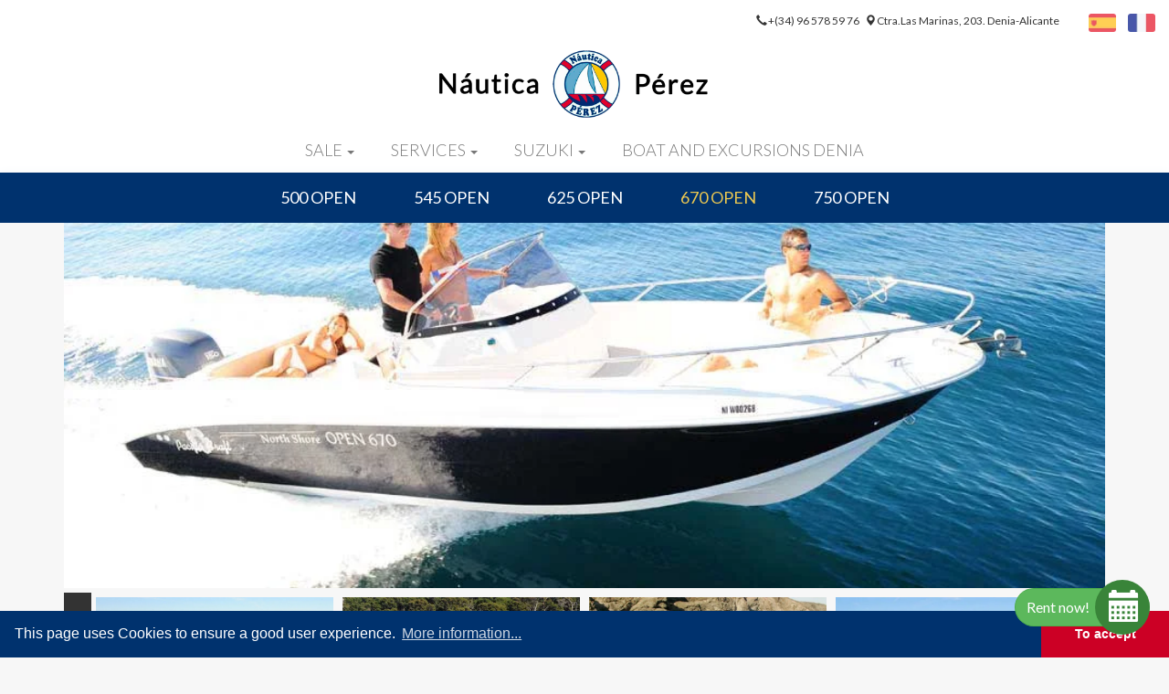

--- FILE ---
content_type: text/html;charset=utf-8
request_url: https://nauticaperez.com/en/newboats/pacific-craft/open/73/
body_size: 5766
content:
<!DOCTYPE html>
<html xmlns="http://www.w3.org/1999/xhtml" lang="en" xml:lang="en">
	<head>
		<!-- Global site tag (gtag.js) - Google Analytics -->
		<script async src="https://www.googletagmanager.com/gtag/js?id=UA-115473306-1"></script>
		<script>
		  window.dataLayer = window.dataLayer || [];
		  function gtag(){dataLayer.push(arguments);}
		  gtag('js', new Date());

		  gtag('config', 'UA-115473306-1');
		</script>
		<meta http-equiv="Content-type" content="text/html"; charset="utf-8" />
<meta name="viewport" content="width=device-width, initial-scale=1, maximum-scale=1, user-scalable=0"/> <!--320-->
<meta http-equiv="expires" content="Sun, 18 Mar 2021 18:00:00 GMT" />
<meta name="robots" content="index, follow" />
<meta http-equiv="Content-Language" content="en"/>
<meta property="og:title" content="Náutica Pérez" />
<meta property="og:type" content="website" />
<meta property="og:description" content="Nautical Pérez is a company with 30 years of experience in the nautical sector dedicated to the rental ships Denia, rental ships Javea, Charter Costablanca. Sale of ships and sale of first ship brands, Allegra Boats, Capelli Ribs Boats, Capelli Boats, Saver, Ayros Boats, Barqa Boats, Suzuki Marine, Imnasa, marine spare parts, official distributor. Outboard Motors and ocasion motor Motors. License ships and ships without navigation license, pattern ships. We offer excursions on the Costa Blanca, Denia excursions, Javea excursions, excursions in Moraira (Dénia, Jávea, Moraira ...) where they can visit all the corners, coves and caves of our coast, Island of Portixol, Cala Sardinera, Cala Poly, Cala Moraig, Cabo de San Antonio, Cabo de la Nao ,. All accompanied by snorkeling and our outputs to make nautical ski, Wakeboard, Donut, Kneoboard, Paddle Surf.
Nautical Store, Acastille, Cressi, Jobe, O&#039;Neiill, Garmin, Lowrance, life vests, flares. Nautical services, ships maintenance, workshop, nautical mechanics, denia pupilage, ship greenge. Fishing boats, Walkaround ships, pneumatic ships, boowrider ships, GPS, probes, transducer, marine WC." />
<meta property="og:locale" content="es_ES" />
<meta property="og:locale:alternate" content="ru_RU" />
<meta property="og:locale:alternate" content="en_GB" />
<meta name="description" content="Nautical Pérez is a company with 30 years of experience in the nautical sector dedicated to the rental ships Denia, rental ships Javea, Charter Costablanca. Sale of ships and sale of first ship brands, Allegra Boats, Capelli Ribs Boats, Capelli Boats, Saver, Ayros Boats, Barqa Boats, Suzuki Marine, Imnasa, marine spare parts, official distributor. Outboard Motors and ocasion motor Motors. License ships and ships without navigation license, pattern ships. We offer excursions on the Costa Blanca, Denia excursions, Javea excursions, excursions in Moraira (Dénia, Jávea, Moraira ...) where they can visit all the corners, coves and caves of our coast, Island of Portixol, Cala Sardinera, Cala Poly, Cala Moraig, Cabo de San Antonio, Cabo de la Nao ,. All accompanied by snorkeling and our outputs to make nautical ski, Wakeboard, Donut, Kneoboard, Paddle Surf.
Nautical Store, Acastille, Cressi, Jobe, O&#039;Neiill, Garmin, Lowrance, life vests, flares. Nautical services, ships maintenance, workshop, nautical mechanics, denia pupilage, ship greenge. Fishing boats, Walkaround ships, pneumatic ships, boowrider ships, GPS, probes, transducer, marine WC." />

<title>Náutica Pérez</title>
<link rel="alternate" hreflang="es" href="https://nauticaperez.com/es/newboats/pacific-craft/open/73/" /><link rel="alternate" hreflang="en" href="https://nauticaperez.com/en/newboats/pacific-craft/open/73/" /><link rel="alternate" hreflang="fr" href="https://nauticaperez.com/fr/newboats/pacific-craft/open/73/" />
<link rel="shortcut icon" type="image/png" href="/favicon.ico"/>
<link rel="stylesheet" href="/assets/css/bootstrap.min.css">
<link rel="stylesheet" href="/assets/css/font-awesome.min.css">
<link rel="stylesheet" href="/assets/css/jquery.cover.css">
<link rel="stylesheet" href="/assets/css/jquery.parallaxBG.css">
<link rel="stylesheet" href="/assets/css/jquery.scslider.css">
<link rel="stylesheet" href="/assets/css/jquery.gallery.css">
<link rel="stylesheet" href="https://ajax.googleapis.com/ajax/libs/jqueryui/1.12.1/themes/smoothness/jquery-ui.css">
<link rel="stylesheet" href="/assets/css/style.css">
<link rel="stylesheet" href="/assets/css/print.css">

<link rel="stylesheet" href="/assets/css/newboats.css" />
<script>
	var lang_code = "en";
</script>	
<script src="https://ajax.googleapis.com/ajax/libs/jquery/1.12.4/jquery.min.js"></script>
<script src="https://ajax.googleapis.com/ajax/libs/jqueryui/1.12.1/jquery-ui.min.js"></script>
<script src="/assets/js/bootstrap.min.js"></script>
<script src="/assets/js/jquery.mobile.min.js"></script>
<script src="/assets/js/jquery.placeholder.min.js"></script>
<script src="/assets/js/jquery.cover.js"></script>
<script src="/assets/js/jquery.parallaxBG.js"></script>
<script src="/assets/js/jquery.scslider.js"></script>
<script src="/assets/js/jquery.gallery.js"></script>
<script src="/assets/js/script.js"></script>
						   
			</head>
	<body>
		
		<div class="more-info">
			<div>
				<div class="container hidden-print">
					<button type="button" class="close" aria-label="Close"><span aria-hidden="true">&times;</span></button>
					<h1 class="underline red">More information</h1>
					<div class="content text-justify"></div>
				</div>
			</div>
		</div>
		<div class="header">
			<link rel="stylesheet" type="text/css" href="//cdnjs.cloudflare.com/ajax/libs/cookieconsent2/3.0.3/cookieconsent.min.css" />
			<script src="//cdnjs.cloudflare.com/ajax/libs/cookieconsent2/3.0.3/cookieconsent.min.js"></script>
			<script>
			window.addEventListener("load", function(){
			window.cookieconsent.initialise({
			  "palette": {
			    "popup": {
			      "background": "#00326E"
			    },
			    "button": {
			      "background": "#CC0025"
			    }
			  },
			  "theme": "edgeless",
			  "content": {
			    "message": "This page uses Cookies to ensure a good user experience.",
			    "dismiss": "To accept",
			    "link": "More information...",
			    "href": "/en//legal/cookies/"
			  }
			})});
			</script>
			<!-- End Cookie Consent plugin -->
			<nav class="navbar navbar-default">
				<div class="navbar-header">
					<div class="container-fluid" style="display: flex; flex-wrap: nowrap;">
						<div class="lang navbar-contact-info nav-info small flex-shrink-1" style="margin-left: auto; padding: 5px; position: relative; color: #333; font-size: 12px">
							<span class="nav-info-telefono text-nowrap" style="margin-right: 2px">
								<i class="glyphicon glyphicon-earphone" style="margin-right: 1px"></i><a href="callto:0034965785976 ">+(34) 96 578 59 76 </a>
							</span>
							&nbsp;<span class="nav-info-direccion text-nowrap"><i class="glyphicon glyphicon-map-marker" style="margin-right: 1px"></i><a href="https://www.google.es/maps/place/N%C3%A1utica+P%C3%A9rez+D%C3%A9nia/@38.858795,0.045821,15z/data=!3m1!4b1!4m5!3m4!1s0x129e1cf774fd88e5:0xacb6be9b137e8750!8m2!3d38.858795!4d0.0480097" target="_blank">Ctra.Las Marinas, 203. Denia-Alicante</a></span>
						</div>
						<div class="lang hidden-print">
							<ul class="list-inline" style="padding: 5px 0px;">
																											<li><a href="/es/newboats/pacific-craft/open/73/" alt=""><img height="20" src="/assets/img/es_ES_flag.png"></a></li>
																																																					<li><a href="/fr/newboats/pacific-craft/open/73/" alt=""><img height="20" src="/assets/img/fr_FR_flag.png"></a></li>
																								</ul>
						</div>
					</div>
					<button type="button" class="navbar-toggle collapsed hidden-print" data-toggle="collapse" data-target="#navbar" aria-expanded="false" aria-controls="navbar">
						<span class="sr-only">Toggle navigation</span>
						<span class="icon-bar"></span>
						<span class="icon-bar"></span>
						<span class="icon-bar"></span>
					</button>
					<div class="titulo container-fluid">
						<a href="/"><img src="/assets/img/logo-nautica-perez.png" alt="Náutica Pérez"></a><span class="visible-print">© 2026 Náutica Pérez | CIF: B-54168741 | Dénia (Alicante)</span>
					</div>
				</div>
				<div id="navbar" class="navbar-collapse collapse hidden-print">
					<div class="container">
						
<ul class="nav navbar-nav">
					<li class="dropdown ">
							<a href="#" class="dropdown-toggle " data-toggle="dropdown" role="button" aria-haspopup="true" aria-expanded="false">Sale&nbsp;<span class="caret"></span></a>
						<ul class="dropdown-menu">
													<li class="dropdown ">
							<a href="/en//newboats/" class="dropdown-toggle " data-toggle="dropdown" role="button" aria-haspopup="true" aria-expanded="false">New boats&nbsp;<span class="caret"></span></a>
						<ul class="dropdown-menu">
																<li ><a href="/en/newboats/ayros">AYROS</a></li>
			
																<li ><a href="/en/newboats/barqa">BARQA</a></li>
			
																<li ><a href="/en/newboats/allegra-boats">Allegra Boats</a></li>
			
																<li ><a href="/en/newboats/Capelli">Capelli RIBS</a></li>
			
																<li ><a href="/en/newboats/Capellibo">Capelli BOATS</a></li>
			
																<li ><a href="/en/newboats/suzuki">SUZUKI</a></li>
			
																<li ><a href="/en/newboats/personaliza-tu-capelli-ribs">PERSONALIZA TU CAPELLI RIBS</a></li>
			
																<li ><a href="/en/newboats/linea-mini-inflables">LINEA MINI INFLABLES</a></li>
			
																<li ><a href="/en/newboats/goldenship">GOLDENSHIP</a></li>
			
																<li ><a target="blank" href="/assets/docs/leasing-na-utico.pdf">Financing</a></li>
			
							</ul>
		</li>
	
													<li class="dropdown ">
							<a href="/en//ocasion/" class="dropdown-toggle " data-toggle="dropdown" role="button" aria-haspopup="true" aria-expanded="false">Chance&nbsp;<span class="caret"></span></a>
						<ul class="dropdown-menu">
																<li >
				<a href="/en/ocasion/barcos">Boats</a></li>
			
																<li >
				<a href="/en/ocasion/motores">Engines</a></li>
			
																<li >
				<a href="/en/ocasion/venta">Sell your bout</a></li>
			
																<li >
				<a href="/en/ocasion/recambios">OCCASION SPARE PARTS</a></li>
			
							</ul>
		</li>
	
							</ul>
		</li>
	
					<li class="dropdown ">
							<a href="/en/services" class="dropdown-toggle " data-toggle="dropdown" role="button" aria-haspopup="true" aria-expanded="false">Services&nbsp;<span class="caret"></span></a>
						<ul class="dropdown-menu">
																<li ><a href="/en/services/#alquiler-barco-denia">Denia boat rental</a></li>
			
																<li ><a href="/en/services/#sale-of-boats">Sale of boats</a></li>
			
																<li ><a href="/en/services/#suzuki-distribuitor">Suzuki distribuitor</a></li>
			
																<li ><a href="/en/services/#mantenimiento-barcos-denia">Ship maintenance</a></li>
			
																<li ><a href="/en/services/#asesoria-nautica">Administrative management</a></li>
			
																<li ><a href="/en/services/#recambios-de-motores">SPARE PARTS</a></li>
			
																<li ><a href="/en/services/#seguros-para-barco ">MAPFRE Insurance</a></li>
			
																<li ><a href="/en/services/#escuela-nautica">Nautical school</a></li>
			
																<li ><a href="/en/services/#cressi-sub">CRESSI SUB</a></li>
			
							</ul>
		</li>
	
					<li class="dropdown ">
							<a href="/en/suzuki" class="dropdown-toggle " data-toggle="dropdown" role="button" aria-haspopup="true" aria-expanded="false">Suzuki&nbsp;<span class="caret"></span></a>
						<ul class="dropdown-menu">
																<li><a target="_blank" href="http://www.movilmotors.com/suzuki/productos.html">Engines</a></li>
			
							</ul>
		</li>
	
								<li><a target="_blank" href="http://nauticaperezcharter.com">Boat and Excursions Denia</a></li>
			
</ul>

			
		

					</div>
				</div>
			</nav>
		</div>
		<div class="warper">
		<div id="charter-hook" class="d-print-none">
			<!-- Charter floating button -->
			<a class="btn btn-success" target="_blank" href="https://nauticaperezcharter.com">
				<span class="text">Rent now!</span>
				<span class="icon"><i class="glyphicon glyphicon-calendar"></i></span>
			</a>
		</div>
			<span class="bar-space"></span>
<div class="menu-modelos hidden-print">
	<div class="container">
		<ul class="list-inline list-horizontal">
					<li ><a href="/en/newboats/pacific-craft/open/63">500 OPEN</a></li>
					<li ><a href="/en/newboats/pacific-craft/open/71">545 OPEN</a></li>
					<li ><a href="/en/newboats/pacific-craft/open/72">625 OPEN</a></li>
					<li class="active"><a href="/en/newboats/pacific-craft/open/73">670 OPEN</a></li>
					<li ><a href="/en/newboats/pacific-craft/open/74">750 OPEN</a></li>
				</ul>
	</div>
</div>
<div class="container">
	<div class="imgs gallery-scrollable" style="padding:0px;">
					<div class="img-item gallery-item img-big" style="height:400px">
			<a href="#">
				<img src="/assets/img/01-670-open-full.jpg" alt="">
			</a>
		</div>
					<div class="img-carrousel arrows">
				<a class="prev" href="#"><i class="fa fa-chevron-left" aria-hidden="true"></i></a>
				<a class="next"href="#"><i class="fa fa-chevron-right" aria-hidden="true"></i></a>
				<ul class="img-carrousel-items list-unstyled">
									<li class="img-item gallery-item"><a href="#"><img src="/assets/img/pacific 670 (1).jpg" alt=""></a></li>
									<li class="img-item gallery-item"><a href="#"><img src="/assets/img/PACIFIC CRAFT 670 1.jpg" alt=""></a></li>
									<li class="img-item gallery-item"><a href="#"><img src="/assets/img/PACIFIC CRAFT 670 2.jpg" alt=""></a></li>
									<li class="img-item gallery-item"><a href="#"><img src="/assets/img/PACIFIC CRAFT 670 3.jpg" alt=""></a></li>
									<li class="img-item gallery-item"><a href="#"><img src="/assets/img/PACIFIC CRAFT 670 4.jpg" alt=""></a></li>
									<li class="img-item gallery-item"><a href="#"><img src="/assets/img/Pacific Craft 670 Open_4.jpg" alt=""></a></li>
									<li class="img-item gallery-item"><a href="#"><img src="/assets/img/PACIFIC CRAFT 670.jpg" alt=""></a></li>
								</ul> 
			</div>
				</div>
	<br>
	<h2 class="text-left underline red">Description</h2>
	<div class="row">
		<div class="col-md-8">
			<div class="text-justify"><h3></h3>
<div>Its very high level finishes will seduce you immediately. But you will also like its bridge ergonomics, as well as its vast stowage spaces.</div></div>
		</div>
		<div class="col-md-4">
			<div class="caracteristicas">
				<h3>Pacific Craft</h3>
				<h4>OPEN</h4>
									<p><b class="car-name">Ref: </b>
					<span class="car-val">670 OPEN</span></p>
													<p><b class="car-name">Year:</b>
					<span class="car-val">2018</span></p>
													<p><b class="car-name">Length:</b>
					<span class="car-val">6.65</span> m</p>
													<p><b class="car-name">Sleeve</b>
					<span class="car-val">2.51</span> m</p>
													<p><b class="car-name">Weight</b>
					<span class="car-val">940</span> kg</p>
													<p><b class="car-name">Deposit:</b>
					<span class="car-val">192</span> l</p>
													<p><b class="car-name">Nº of people:</b>
					<span class="car-val">10</span></p>
																									<p><b class="car-name">Swimming ladder:</b>
					<span class="car-val">Sí</span></p>
									<p><b class="car-name">Solarium</b>
					<span class="car-val">Sí</span></p>
																			
													<p><b class="car-name">Maximum power applicable:</b>
							<span class="car-val">200 hp.</span></p>
																		</div>
			<br>
			<center>
				<form method="POST" style="display: inline-block;" action="/contact/">
					<input type="hidden" name="barco[marca]" value="Pacific Craft" />
					<input type="hidden" name="barco[ref]" value="670 OPEN" />
					<input type="hidden" name="barco[modelo]" value="OPEN" />
					<button type="submit" class="btn btn-lg btn-border hidden-prin" style="margin-right: 10px">
						<i class="fa fa-envelope" aria-hidden="true"></i>
							&nbsp;&nbsp;Contact Us
						</button>
				</form>
				
				<a href="#" class="btn btn-border btn-lg hidden-print" onClick="window.print()" ><span class="glyphicon glyphicon-print"></span>&nbsp;To print</a>
			</center>
		</div>
	</div>
	<br>
	<br>
</div>
		</div>
		<footer class="hidden-print">
			<div class="darck_blue hidden-print">
				<div class="separator line hidden-print"></div>
				<div class="container">
					<div class="social-brands">
						<a href="https://www.facebook.com/pereznautica/" target="blank" class="brand facebook"></a>
						<a href="https://www.youtube.com/channel/UC-Hh1fofh0lf80XR5emDOiQ" target="blank"  class="brand youtube"></a>
						<a href="https://www.instagram.com/nautica_perez/" target="blank"  class="brand instagram"></a>
						<a href="https://twitter.com/Nautica_Perez" target="blank" class="brand twitter"></a>
						<a href="#" target="blank"  class="brand googleplus"></a>
					</div>
				</div>

			</div>
			<div class="container">
				<h1 class="pull-left" id="goUp" style="margin: 0px;"><a href="#"><span class="glyphicon glyphicon-chevron-up hidden-print"></span></a></h1>
				<p><a href="mailto:info@nauticaperez.com">info@nauticaperez.com</a> | <a href="callto:0034965785976 ">+(34) 96 578 59 76 </a> | <a href="https://www.google.es/maps/place/N%C3%A1utica+P%C3%A9rez+D%C3%A9nia/@38.858795,0.045821,15z/data=!3m1!4b1!4m5!3m4!1s0x129e1cf774fd88e5:0xacb6be9b137e8750!8m2!3d38.858795!4d0.0480097" target="_blank">Ctra.Las Marinas, 203. Denia-Alicante</a></p>
				<p>© 2026 Náutica Pérez | CIF: B-54168741 | Dénia (Alicante)</p>
				<p class="hidden-print">Developed by<strong> <a href="http://stylecre.es" alt="StyleCre">StyleCre Team</a></strong> · <a href="/legal/privacidad">Privacy Policy</a> · <a href="/legal/avisolegal">Terms and Conditions</a> · <a href="/legal/cookies">Cookies policy</a> · <a href="/sitemap.xml">Site Map</a></p>
			</div>
		</footer>
	</body>
</html>

--- FILE ---
content_type: text/css
request_url: https://nauticaperez.com/assets/css/jquery.parallaxBG.css
body_size: 150
content:
	.parallaxBG{
		width: 100%;
		height: 400px;
		position: relative;
		overflow: hidden;
	}
	.parallaxBG>img,.parallaxBG>a>img{
		position: absolute;
		top: 0px;
		left: 50%;
		transform: translateX(-50%);
		transition: top 0.01s;
		z-index: 0;
	}
	.parallaxBG>div{
		position: relative;
		z-index: 10;
	}
	.parallaxBG:not(.no-height) .container,.parallaxBG:not(.no-height) .container-fluid{
	 	position: relative;
	 	top: 50%;
	 	transform: translateY(-50%);
	 	text-align: center;
	 	max-width: 100vw;
	}
	.parallaxBG.bg::before, .parallaxBG.bg-black::before{
	 	content: '';
	 	position: absolute;
	 	top: 0px;
	 	right: 0px;
	 	left: 0px;
	 	bottom: 0px;
	 	transform: translateZ(0px);
	 	height: 100%;
	 	width: 100%;
	 	z-index: 1;
	 	background-color: rgba(255, 255, 255, 0.25);
	}
	.parallaxBG.bg-black::before{
		background-color: rgba(0, 0, 0, 0.25);
	}

--- FILE ---
content_type: text/css
request_url: https://nauticaperez.com/assets/css/jquery.scslider.css
body_size: 943
content:
.scslider{
    position: relative;
    height: 400px;
    width: 100%;
    overflow: hidden;
}
.scs-inner {
    position: relative;
    min-width: 100%;
    height: 100%;
    left: 0px;
    display: flex;
    -webkit-transition: 0.6s ease-in-out left;
    -o-transition: 0.6s ease-in-out left;
    transition: 0.6s ease-in-out left;
    white-space: nowrap;
}
.scs-inner > .slide {
    width: 100%;
    height: 100%;
    flex-grow: 1;
    position: relative;
    text-align: center;
}
.scs-inner > .slide *{
    -moz-user-select: none;
    -webkit-user-select: none;
    -ms-user-select: none;
    user-select: none;
    -webkit-user-drag: none;
    user-drag: none;
    -webkit-touch-callout: none;
}
.scs-control {
    position: absolute;
    top: 0;
    left: 0;
    bottom: 0;
    height: 50px;
    width: 50px;
    opacity: 0.5;
    filter: alpha(opacity=50);
    font-size: 30px;
    color: #ffffff;
    margin: auto;
    margin-left: 30px;
    margin-right: 30px;
    text-align: center;
    text-shadow: 0 1px 2px rgba(0, 0, 0, 0.6);
    background: rgba(0, 0, 0, 0.8);
}
.scs-control.left {
    background-image: -webkit-linear-gradient(left, rgba(0, 0, 0, 0.5) 0%, rgba(0, 0, 0, 0.0001) 100%);
    background-image: -o-linear-gradient(left, rgba(0, 0, 0, 0.5) 0%, rgba(0, 0, 0, 0.0001) 100%);
    background-image: -webkit-gradient(linear, left top, right top, from(rgba(0, 0, 0, 0.5)), to(rgba(0, 0, 0, 0.0001)));
    background-image: linear-gradient(to right, rgba(0, 0, 0, 0.5) 0%, rgba(0, 0, 0, 0.0001) 100%);
    background-repeat: repeat-x;
    filter: progid:DXImageTransform.Microsoft.gradient(startColorstr='#80000000', endColorstr='#00000000', GradientType=1);
}
.scs-control.right {
    left: auto;
    right: 0;
    background-image: -webkit-linear-gradient(left, rgba(0, 0, 0, 0.0001) 0%, rgba(0, 0, 0, 0.5) 100%);
    background-image: -o-linear-gradient(left, rgba(0, 0, 0, 0.0001) 0%, rgba(0, 0, 0, 0.5) 100%);
    background-image: -webkit-gradient(linear, left top, right top, from(rgba(0, 0, 0, 0.0001)), to(rgba(0, 0, 0, 0.5)));
    background-image: linear-gradient(to right, rgba(0, 0, 0, 0.0001) 0%, rgba(0, 0, 0, 0.5) 100%);
    background-repeat: repeat-x;
    filter: progid:DXImageTransform.Microsoft.gradient(startColorstr='#00000000', endColorstr='#80000000', GradientType=1);
}
.scs-control:hover,
.scs-control:focus {
    outline: 0;
    color: #ffffff;
    text-decoration: none;
    opacity: 0.9;
    filter: alpha(opacity=90);
}
.scs-control .icon-prev,
.scs-control .icon-next,
.scs-control .glyphicon-chevron-left,
.scs-control .glyphicon-chevron-right {
    position: absolute;
    top: 50%;
    margin-top: -10px;
    z-index: 5;
    display: inline-block;
}
.scs-control .icon-prev,
.scs-control .glyphicon-chevron-left {
    left: 50%;
    margin-left: -10px;
}
.scs-control .icon-next,
.scs-control .glyphicon-chevron-right {
    right: 50%;
    margin-right: -10px;
}
.scs-control .icon-prev,
.scs-control .icon-next {
    width: 20px;
    height: 20px;
    line-height: 1;
    font-family: serif;
}
.scs-control .icon-prev:before {
    content: '\2039';
}
.scs-control .icon-next:before {
    content: '\203a';
}
.scs-control>.fa {
    line-height: 50px;
}

.scs-indicators {
    position: absolute;
    bottom: 0px;
    left: 50%;
    z-index: 15;
    width: 60%;
    margin-left: 0px;
    padding-left: 0;
    list-style: none;
    text-align: center;
    transform: translateX(-50%);
    width: 100%;
    -moz-user-select: none;
    -webkit-user-select: none;
    -ms-user-select: none;
    user-select: none;
}
.scs-indicators li {
    display: inline-block;
    width: 60px;
    height: 7px;
    margin: 1px;
    text-indent: -999px;
    border-radius: 10px;
    cursor: pointer;
}

.scs-indicators li:before{
    content: "";
    opacity: 0.7;
    background-color: #fff;
    display: block;
    width: 100%;
    height: 1px;
    margin: 3px 0px;
    border-radius: 1px;

}
.scs-indicators li.active:before {
    height: 3px;
    opacity: 1;
    margin: 2px 0px; 
}
.notransition{
    -webkit-transition: none 0s !important;
    -moz-transition: none 0s !important;
    transition: none 0s !important;
}
.scs-caption-inner{
    position: absolute;
    top:  0px;
    right: 0px;
    left: 0px;
    bottom: 0px;
    height: 100%;
    width: 100%;
    display: flex;
    justify-content: center;
    align-items: center;
    margin: auto;
}
.scs-caption {
    display: inline-block;
    position: relative;
    margin: auto;
    background: rgba(51, 51, 51, 0.85);
    padding: 25px;
    color: white;
    outline: 5px #333 solid;
    outline-offset: 3px;
    max-width: 70%;
    white-space: normal;
    text-align: center;
    text-transform: uppercase;
}
.scs-caption h1{
    font-size: 70px;
    color: #f6f6f6;
    margin: auto;
}
.scs-slide a{
    width: 100%;
    height: 100%;
    display: block;
}
.scs-img{
    position: absolute;
    top: 0px;
    bottom: 0px;
    right: 0px;
    left: 0px;
    margin: auto;
    width: 100%;
    height: 100%;
    overflow: hidden;
}
.scs-img img{
    position: absolute;
    top: 50%;
    left: 50%;
    transform: translate(-50%, -50%);
}

--- FILE ---
content_type: text/css
request_url: https://nauticaperez.com/assets/css/jquery.gallery.css
body_size: 962
content:
.gallery{
	padding: 5px;
}
.gallery .gallery-list {
	display: flex;
	flex-wrap: wrap;
	width: 100%;
	margin: 0px;
}
.gallery .gallery-list .gallery-item {
	overflow: hidden;
	transition: all 0s;
	padding: 5px;
}
.gallery .gallery-list .gallery-item>*{
	box-shadow: 1px 1px 5px rgba(0, 0, 0, 0.25);
}

.gallery .gallery-item.activeG img{
	filter: grayscale(100%);
}
.gallery-2 .gallery-list li {
	width: 50%;
	height: 50%;
}
.gallery-3 .gallery-list li {
	width: 33.33333%;
	height: 33.33333%;
}
.gallery-4 .gallery-list li {
	width: 25%;
}
.gallery-5 .gallery-list li {
	width: 20%;
	height: 20%;
}
.gallery-6 .gallery-list li {
	width: 16.66667%;
	height: 16.66667%;
}
.gallery .gallery-list .gallery-item a {
	display: block;
	width: 100%;
	height: 100%;
	background-position: center;
	background-size: cover;
	/*overflow: hidden;*/
}
#gallery-view {
	width: 100%;
	height: 100%;
	background-color: rgba(0, 0, 0, 0.6);
	padding: 25px 50px;
	position: fixed;
	top: 0px;
	left: 0px;
	right: 0px;
	bottom: 0px;
	z-index: 10000;
}
#gallery-view * {
	-moz-user-select: none;
    -webkit-user-select: none;
    -ms-user-select: none;
    user-select: none;
    -webkit-user-drag: none;
    user-drag: none;
    -webkit-touch-callout: none;
}
#gallery-view #img-masc {
	overflow: hidden;
	position: absolute;
	height: 0px;
	width: 0px;
	transform: translate3D(-50%, -50%, 0);
	transition-property: height, width, top, left;
	transition-duration: 0.1s;
	background-position: center;
	background-size: cover;
	box-shadow: 3px 3px 10px 3px rgba(0,0,0,0.25)
}
#gallery-view #gv-close {
	color: white;
	font-size: 42px;
	opacity: 0.85;
	position: absolute;
	top: 10px;
	right: 10px;
	z-index: 10000;
}
#gallery-view #gv-prev,#gallery-view #gv-next {
	height: 50px;
    width: 45px;
    position: absolute;
    top: 0px;
    bottom: 0px;
    margin: auto;
    background: rgba(0, 0, 0, 0.8);
    font-size: 30px;
    text-align: center;
    border: none;
    color: rgba(255,255,255,0.5);
    transition: all 1s;
}
#gallery-view #gv-prev:hover,#gallery-view #gv-next:hover{
	color:  white;
}
.carousel-control>.fa {
    line-height: 50px;
}
#gallery-view #gv-prev {
	left: -45px;
}
#gallery-view #gv-next {
	right: -45px;
}
#gallery-view.activeG #gv-prev {
	left: 0px;
}
#gallery-view.activeG #gv-next {
	right: 0px;
}
#gallery-view #img-masc>img {
	width: 100%;
	display: none;
}
@media(max-width: 768px) {
	.gallery .gallery-list li {
		width: 100%;
	}
	.gallery .gallery-list {
		padding-top: 0px;
		margin: auto;
	}
	.gallery {
		height: auto;
	}
	#gallery-view{
		position: fixed;
		height: auto;
		padding: 43px 5px;
	}
	#gallery-view #gv-prev {
		border-right: 1px solid rgba(255, 255, 255, 0.4);
	}
	#gallery-view #gv-close {
		top: 0px;
		left: 0px;
		right: 0px;
		font-size: 32px;
		width: 100%;
		background-color: rgba(0, 0, 0, 0.5);
		position: absolute;
		height: 38px;
		font-weight: 900;
	}
	#gallery-view #gv-prev, #gallery-view #gv-next {
		top: auto;
		bottom: 0px;
		height: auto;
		line-height: 32px;
		font-size: 32px;
		width: 50%;
		background-color: rgba(0, 0, 0, 0.5);
	}
}
#gallery-view #img-masc.loading::before{
    content: '';
    display: none;
    position: absolute;
    top: 0px;
    bottom: 0px;
    left: 0px;
    right: 0px;
    width: 100%;
    height: 100%;
    margin: auto;
    background: rgba(0, 0, 0, 0.55);
    z-index: 100;
    transition: all 2s;
}
#gallery-view #img-masc.loading::after{
	content: '\f1ce';
	-webkit-animation: fa-spin 2s infinite linear;
	animation: fa-spin 0.75s infinite linear;
	font: normal normal normal 48px/1 FontAwesome;
	width: 48px;
	height: 48px;
	margin: auto;
	position: absolute;
	top: 0px; bottom: 0px; left: 0px; right: 0px;
	color: white;
	z-index: 100;
	opacity: 0.5;
}
/*=========================================
			Responsive Ratio
=========================================*/
.responsive-ratio{
    width: 100%;
    position: relative; /* If you want text inside of it */
    overflow: hidden;
}
.responsive-ratio>*{
	position: absolute;
	top: 0;left: 0;right: 0;bottom: 0;
	margin: auto;
	width: 100%; height: 100%;
}
.responsive-1-1{
	padding-top: 100%; /* 1:1 Aspect Ratio */
}
.responsive-4-3{
	padding-top: 75%; /* 4:3 Aspect Ratio */
}
.responsive-16-9{
	padding-top: 57.6%; /* 4:3 Aspect Ratio */
}

--- FILE ---
content_type: text/css
request_url: https://nauticaperez.com/assets/css/style.css
body_size: 5700
content:
 @import url('https://fonts.googleapis.com/css?family=Lato:100,100i,300,300i,400,400i,700,700i,900,900i&subset=latin-ext');

/*========================================================
                    		Global
=========================================================*/
	
	body {
	    min-height: 100vh;
	    background-color: #f7f7f7;
	    color: #333;
	    font-family: 'Lato', sans-serif;
	    font-weight: 400;
	    overflow-x: hidden;
	    position: relative;
	}
	body.noscroll{
		overflow: hidden;
	}
	h1,
	h2,
	h3,
	h4,
	h5 {
	    text-transform: uppercase;
	    margin: 10px 0 20px;
	}
	a {
		font: inherit;
		color: inherit;
	    text-decoration: none;
	    transition: 0.3s all ease
	}
	a:hover {
	    color: rgb(0,50,110);
	    text-decoration: none;
	}
	a.hovered:hover {
	    text-decoration: none;
	    color: #FF4444;
	}
	p.lead.capital::first-letter {
	    font-size: 63px;
	    float: left;
	    margin-top:-15px;
	    margin-bottom: -25px;
	    margin-right: 15px;
	}
	.input-group-addon {
		background: rgb(0,50,110);    	
		color: white;
    	border-radius: 0px;
    	border: none;
	}
	.form-group .form-control input{
		border-left: none;
	}
	.form-group .form-control {
		background: white;		
		color: black;
		outline: none;
		border-radius: 0px;
		font-size: 18px;
		padding: 10px 10px;
		height: auto;
		border: 2px solid rgb(0,50,110);
		box-shadow: none;
	}
	.horario{
		display: inline-block;
		margin: auto;
		text-align: center;
		background: rgb(0,50,110);
		color: white;
		padding: 20px;
		margin-bottom: 20px;
		border-radius: 3px;
		max-width: 100%;
	}
	.btn-enviar{
		background-color: #01356c;
	}
	.horario h3{
		font-weight: bold;
	}
	.horario i.fa{
		font-size: 72px;
		color: white;
	}
	.form-group input.form-control{
		font-size: 18px;
	}
	.form-group .form-control:focus {
		box-shadow: none;
		outline: none;
	}
	@media(max-width: 768px) {
		.form-group input + input{
			margin-top: 15px;
		}
	}
	@media(min-width: 768px) {
		.header+.container{
			margin-top: 50px;
		} 
	}
	.street-view{
		width: 100%;
		padding-top: 25px;
		padding-bottom: 50%;
		height: 0;
		position: relative;
		margin: 35px 0px;
	}
	.street-view iframe{
		position: absolute;
		top:0px;
		left: 0px;
		right: 0px;
		bottom: 0px;
		width: 100%;
		height: 100%;
	}
	.responsive{
		height: 100vh;
		position: relative;
	}
	.responsive>div{
		position: absolute;
		top: 0px;
		left: 0px;
		right: 0px;
		bottom: 0px;
	}
	.requiered{
		margin: 20px 0px;
		font-size: 10px;
	}
	.g-recaptcha{
		margin-bottom: 15px;
	}
	.separator{
		display: block;
		padding-top: 100px;
		position: relative;
		border:  none;
	}
	.separator.line:after{
		content: '';
		display: block;
		background: linear-gradient(to right, rgba(204,204,204,0) 0%,rgba(204,204,204,0.7) 10%,rgba(204,204,204,0.95) 20%,rgba(204,204,204,1) 50%,rgba(204,204,204,1) 51%,rgba(204,204,204,0.95) 80%,rgba(204,204,204,0.7) 90%,rgba(204,204,204,0) 100%);
		height: 1px;
		width: 80%;
		position: absolute;
		left: 0px;
		right: 0px;
		margin: auto;
		top:50px;
	}
	@media (max-width: 768px){
		.separator{
			padding-top: 45px;
		}
		.separator.line:after{
			top: 22px;
		}
	}
	/*========================================
                	Sliders
	==========================================*/
	.carousel-fit-height{
		height: 100vh;
		padding: 0px;
		padding-top: 152px;
		margin-top: -152px;
	}
	.slider{
		height: 100%;
	}
/*========================================================
               			Header
=========================================================*/
	.header {
	    color: white;
	    text-align: center;
	    background:  rgba(255, 255, 255, 0.96);
	    z-index: 100;
	    border-bottom: 8px solid #00326E;
     	-webkit-backdrop-filter: blur(5px);
    	backdrop-filter: blur(5px);
	}
	@media(min-width: 769px){
		.header {
		    position: fixed;
		    top:0px;
		    left: 0px;
		    right: 0px;
		}
		.warper{
			margin-top: 152px;
			transition: margin-top 0.2s;
			position: relative;
		}
		.header.fixed + .warper{
			margin-top: 142px;
		}
	}
	.header .titulo {
		height: 74px;
	    margin-top: 10px;
	    margin-bottom: 10px;
	   	display: inline-block;
	    text-align: left;
	    transition: all 0.2s;
	}
	.header .titulo img{
		height: 100%
	}
	.header .titulo h1 {
	    font-size: 72px;
	    margin-top: -26px;
	    margin-bottom: 0px;
	}
	.small address {
	    font-size: 14px;
	    padding: 0px 20px;
	    position: relative;
	    margin: 0px;
	    margin-left: 20px; 
	    display: inline;
	    line-height: 28px;
	}
	.small address:before {
	    position: absolute;
	    left: 0px;
	}
	.small address>a {
	    color: white;
	}
	.lang {
	    display: inline-block;
    	margin: 9px 0px 9px 0px;
		position: absolute;
		right: 10px;
		z-index: 100;

	}
	.lang ul{
		margin: 0px;
	}
	@media(max-width: 992px){
		.social-brands{
			padding-top: 32px;
		}
		.lang{
			margin: auto;
			top:0px;
			right: 0px;
			left: 0px;
			margin-top: 13px;
			width: -webkit-fit-content;
			width: -moz-fit-content;
			width: fit-content;
		}
		/*.lang .btn.dropdown-toggle {
		    border-radius: 0px;
		}
		
		.lang .dropdown-menu{
			margin: 0px;
			border-radius: 0px 0px 3px 3px;
		}
		.lang .dropdown-menu a:hover{
			background-color: #ecb939;
			color: rgb(55,46,41);
			font-weight: bold;
		}
		.lang .dropdown-menu>li.active>a{
			color: #ecb939;
			font-weight: bold;
			background: transparent;
		}*/
	}
	/*.lang .btn.dropdown-toggle {
	    color: white !important;
	    border: none;
    	background: rgb(55,46,41);
	}
	
	.lang .dropdown-menu{
		min-width: initial;
	}
	.lang .dropdown-menu a:hover{
		background-color: #ecb939;
		color: rgb(55,46,41);
		font-weight: bold;
	}
	.lang .dropdown-menu>li.active>a{
		color: #ecb939;
		font-weight: bold;
		background: transparent;
	}*/
	

	/*========================================
                	NavBar
	==========================================*/
	.navbar-default{
		margin: 0px;
		border: none;
		background: transparent;

	}
	.navbar-default .navbar-header{
		float: none;
		color: blue;
	}
	.navbar-default .navbar-collapse .navbar-nav{
		float: none;
		margin: auto;
		width:-moz-fit-content;
	    width:-webkit-fit-content;
	    width:fit-content;
	    font-weight: 500;
	}
	.navbar-default .navbar-collapse .navbar-nav li>a{
		transition: color 0.2s;
		padding: 15px 20px;
		display:inline-block;
    	text-align:center;
    	font-size: 18px;
    	text-transform: uppercase;
    	font-weight: 300;
	}
	.navbar-default .navbar-collapse .navbar-nav>li .dropdown-menu li>a{
		font-size: 14px;
		padding: 10px 10px;
	}
	.navbar-default .navbar-collapse .navbar-nav li>a:hover, .navbar-default .navbar-collapse .navbar-nav li.active>a, .navbar-default .navbar-collapse .navbar-nav li.open>a{
		background: transparent !important;
		color: #C82A33 !important;
	}
	.navbar-default .navbar-collapse .navbar-nav li>a.active {
		 font-weight: 400;
	}
	.navbar-default .navbar-collapse .navbar-nav .dropdown-menu{
		box-shadow: none;
		border: 1px solid rgba(0,0,0,0.15);
		border-top: none;
		border-radius: 0px;
		background: rgba(255, 255, 255, 0.96);
		min-width: 100%;
		-webkit-backdrop-filter: blur(5px);
		backdrop-filter: blur(5px);
	}

	@media (min-width: 769px) {
		.navbar-default .navbar-collapse .navbar-nav .dropdown-menu .dropdown-menu{
			margin-left: 10px;
		}
	}

 	.scrolled .navbar-default .navbar-collapse .navbar-nav li>a{
		padding: 10px 15px;
		font-size: 14px;
	}

	.scrolled .header .titulo{
		height: 50px;
		margin: 0px;
	}

	 /*========================================
                 NavBar IconBar
     ==========================================*/
	.navbar-toggle .icon-bar + .icon-bar {
	    margin-top: 7px;
	}
	.navbar-default .navbar-toggle {
	    border: none;
	    position: absolute;
	    right: 0px;
	    top:0px;
	}
	.navbar-default .navbar-toggle:hover {
	    background-color: transparent;
	}
	.navbar-default .navbar-toggle .icon-bar:nth-child(2) {
	    transform: translateY(7px) rotate(45deg);
	}
	.navbar-default .navbar-toggle .icon-bar:nth-child(3) {
	    transform: translateY(-3px) rotate(-45deg);
	}
	.navbar-default .navbar-toggle .icon-bar:nth-child(4) {
	    transform: translateY(3px);
	}
	.navbar-toggle .icon-bar {
	    transition: 0.5s;
	    width: 30px;
	    height: 3px;
	    background-color: #cc2a36 !important;
	}
	.navbar-toggle.collapsed .icon-bar {
	    transform: translateY(0px) rotate(0deg)!important;
	    background-color: #00a0b0 !important;
	}
	.navbar-toggle.collapsed {
	    background-color: transparent;
	    font-size: 32px;
	}
	.navbar-toggle {
	    margin-top: 10px;
	    margin-bottom: 10px;
	}

	/*========================================
            	NavBar Resposive
	==========================================*/
	@media(min-width: 992px){
		.navbar-default .navbar-collapse .navbar-nav li>a.active {
		    border-bottom: 8px solid #C82A33;
		    margin-bottom: -8px;
		}
		.navbar-contact-info {
			margin-right: 90px;
		}

	}
	@media(max-width: 992px){
		.navbar-default .navbar-header{
			margin-top: 50px; 
		}
		.navbar-default .navbar-collapse .navbar-nav .dropdown-menu{
			text-align: center;
		}
	}
	@media(max-width: 1200px){
		.navbar-default .navbar-collapse .navbar-nav li>a{
			padding: 15px 15px;
			font-size: 16px;
		}
		.navbar-default .navbar-collapse .navbar-nav .dropdown-menu{
			box-shadow: none;
			border: none;
		}
	}
	/*========================================
                	Social Buttons
	==========================================*/	
	.btn-transparent {
	    transition: all 0.5s ease;
	    color: #fff;
	    background: white;
	    border-radius: 1px;
	    border: none;
	    width: 25px;
	    height: 25px;
	    padding: 0px;
	    line-height: 25px;
	    font-size: 12px;
	    text-align: center;
	}
	.btn-transparent:hover{
		color: #fff;
	}
	.social-buttons {
	    margin: 3px;
	    display: inline-block;
	}
	.btn-facebook, .btn-facebook:hover,  .btn-facebook:active,  .btn-facebook:focus, .btn-facebook:active:focus, .btn-facebook:active:hover, .btn-facebook:focus:hover {
	    background: #3b5998;
	}
	.btn-twitter, .btn-twitter:hover,  .btn-twitter:active,  .btn-twitter:focus, .btn-twitter:active:focus, .btn-twitter:active:hover, .btn-twitter:focus:hover {
	    background: #00aced;
	}
	.btn-googleplus, .btn-googleplus:hover,  .btn-googleplus:active,  .btn-googleplus:focus, .btn-googleplus:active:focus, .btn-googleplus:active:hover, .btn-googleplus:focus:hover {
	    background: #d34836;
	}
	.btn-youtube, .btn-youtube:hover,  .btn-youtube:active,  .btn-youtube:focus, .btn-youtube:active:focus, .btn-youtube:active:hover, .btn-youtube:focus:hover {
	    background: #cc181e;
	}
	.btn-instagram, .btn-instagram:hover,  .btn-instagram:active,  .btn-instagram:focus, .btn-instagram:active:focus, .btn-instagram:active:hover, .btn-instagram:focus:hover {
	    background: radial-gradient(circle at 33% 100%, #FED373 4%, #F15245 30%, #D92E7F 62%, #9B36B7 85%, #515ECF);
	}
	/*========================================
                Header Responsive
	==========================================*/	

	@media(min-width: 768px) {
		.header .head-right{
			text-align: right;
		}
		.header .head-left{
			text-align: left;
		}
	}
	/*========================================
                	Header 400px
	==========================================*/
	@media(max-width: 400px){
		.social-buttons{
			margin-top: 15px;
			display: block;
		}
		.header .titulo h1{
			font-size: 55px;
		}
	}

/*========================================================
                    	Footer
=========================================================*/
	.darck_blue{
		padding: 10px 0px;
		margin-bottom: 20px;
	}
	footer{
		color: #bcbcbc;
		text-align: center;
	}
	footer a{
		color: #00a0b0;
	}
	footer .links{
		font-size: 10px;
	}
	footer h5 {
	    font-size: 22px;
	    line-height: 24px;
	    font-weight: 500;
	    text-transform: uppercase;
	    color: #fff;
	}
	footer h5 + ul.list-unstyled {
	    margin-top: 23px;
	}
	footer h5 + ul.list-unstyled li a {
	    text-transform: uppercase;
	    color: #bbb;
	}
	footer h5 + ul.list-unstyled li a:hover {
	    color: #ecb939;
	}
	footer ul li + li {
	    margin-top: 16px;
	}
	.solid{
		padding-top: 45px;
		position: relative;
		z-index: 10;
	}
	.solid>.container{
		margin-top: -60px
	}
	.solid>.container>.row{
		position: relative;
		top: 60px;
	}
	.copyright {
	    font-size: 11px;
	    line-height: 19px;
	    color: #fff;
	    text-transform: uppercase;
	    position: relative;
	    background-repeat: no-repeat;
	    background-position: center 40%;
	    background-size: cover;
	    padding-top: 35%;
	    box-shadow: inset 0px 3px 10px 0px rgba(0,0,0,0.25);
	}
	.layer{
		background-color: rgba(55, 46, 41, 0.7);
	}
	.layer > .container{
		position: relative;
		z-index: 20;
		padding-top: 168px;
		padding-bottom: 160px;
	}
	.copyright a{
		color: #ecb939;
		font-weight: bold;
	}
	address.bubble:before{
		text-align: center;
		position: absolute;
		left: 0px;
		top: 0px;
		font-size: 14px;
		line-height: 35px;
		height: 35px;
		width: 35px;
		border-radius: 50%;
		background: #ecb939;
		font-family: "FontAwesome";
		color: #fff;
	}
	.bubble>a {
	    display: inline-block;
	    padding: 6px 12px;
		background: rgb(0,50,110);
	    color: white;
	    margin: 1px;
	    line-height: 23px;
	    min-height: 35px;
	    width: 100%;
	}
	address.bubble {
	    position: relative;
	    display: table;
	    width:-moz-fit-content;
	    width:-webkit-fit-content;
	    width:fit-content;
	    font-size: 12px;
	    line-height: 19px;
	    font-weight: 500;
	    min-height: 35px;
	    text-align: left;
	}
	/*========================================
               Footer Responsive
	==========================================*/	
	@media (max-width: 1199px) {
	    footer h5 {
	        font-size: 16px !important;
	    }
	    footer h5 + ul.list-unstyled li a {
	        font-size: 11px;
	        line-height: 13px;
	    }
	    footer h5 + ul.list-unstyled li + li {
	        margin-top: 10px;
	    }
	}
	@media (min-width: 768px) and (max-width: 991px) {
	    footer h5 {
	        font-size: 13px !important;
	    }
	    footer h5 + ul.list-unstyled li a {
	        font-size: 9px;
	        line-height: 10px;
	    }
	}
	@media (max-width: 767px) {
		address.bubble {
		    margin-left: auto;
		    margin-right: auto; 
		}
		footer .solid{
			padding: 0px;
		}
	    footer .copyright > .container {
	        padding-top: 100px;
	        padding-bottom: 50px;
	    }
	    footer {
	        padding-top: 0;
	        text-align: center;
	    }
	    footer h5 {
	    	margin-top: 38px;
	    	margin-bottom: 5px;
	    }
	    footer h5 + ul.list-unstyled {
		    margin-top: 0px;
		}
	}

.banners {
    padding-top: 100px;
    padding-bottom: 130px;
    text-align: center;
}
.banners .banner-box {
    position: relative;
    border-radius: 50%;
    overflow: hidden;
    display: inline-block;
    margin-top: 30px;
}
.banners .banner-box .b-desc {
    position: absolute;
    top: 0px;
    left: 0px;
    right: 0px;
    bottom: 0px;
    text-align: center;
    padding-top: 74px;
    transition: background-color 0.5s ease;
}
.banners .banner-box .b-desc:hover {
    background-color: rgba(252, 62, 88, 0.5)
}
.banners .banner-box .b-desc h3 {
    font-size: 40px;
    line-height: 40px;
    font-weight: 500 !important;
}
.banners .banner-box .b-desc h3 span {
    display: block;
}
.banners .banner-box .b-desc h3 em {
    margin-top: 8px;
    font-style: normal;
    font-size: 15px;
    line-height: 20px;
    font-weight: 300 !important;
    text-transform: none;
}
@media(min-width: 768px) and (max-width:992px) {
    .banners .banner-box .b-desc h3 {
        font-size: 30px;
        line-height: 30px;
    }
    .banners .banner-box .b-desc h3 span {
        margin-bottom: -7px;
    }
    .banners .banner-box .b-desc h3 em {
        font-size: 12px;
        letter-spacing: 0px;
        margin-bottom: -17px;
    }
}
@media(min-width: 768px) and (max-width:1200px) {
    .banners .banner-box .b-desc {
        padding-top: 35px;
    }
}
.social-brands{
	text-align: center;
}

.brand{
	display: inline-block;
	height: 25px;
	width: 100px;
	background-image: url('../img/social-brands-color.png');
	background-repeat: no-repeat;
	margin: 10px;
	background-position-y: center;
	filter: brightness(1%) opacity(35%);
}
.brand:hover{
	filter: none;
}
.brand.youtube{
	width: 60px;
}
.brand.facebook{
	width: 83px;
	background-position-x: -60px;
}
.brand.instagram{
	width: 90px;
	background-position-x: -143px;
}
.brand.twitter{
	width: 90px;
	background-position-x: -232.4px;
}
.brand.googleplus{
	width: 78px;
	background-position-x: -323px;
}
.text-holder{
	height: 300px;
	margin: 0px;
	background-color: transparent;
}
.text-holder-200{
	height: 120px;
	padding: 0px;
}
.text-holder-400{
	
}
.text-holder.holder-auto{
	height: auto;
}
.text-holder h1{
	color: #333;
}
h1.underline::after,
h2.underline::after,
h3.underline::after,
h4.underline::after
{
    content: '';
    display: block;
    height: 1px;
    width: 80%;
    background: linear-gradient(to right, rgba(51,51,51,1) 0%,rgba(51,51,51,1) 50%,rgba(51,51,51,1) 51%,rgba(51,51,51,0.95) 80%,rgba(51,51,51,0.7) 90%,rgba(51,51,51,0) 100%);
    position: absolute;
    bottom: 0px;
}
h1.underline{
	font-size: 52px;
}
h1.underline small{
	font-size: 42px;
	color: #333;
	font-weight: 300;
}
h2.underline{
	font-size: 32px;
}
h3.underline{
	font-size: 36px;
}
h1.underline.red,
h2.underline.red,
h3.underline.red,
h4.underline.red
{
	color: #00326E;
	position: relative;
	padding-bottom: 20px;
}
h1.underline.red::after,
h2.underline.red::after,
h3.underline.red::after,
h4.underline.red::after
{
	background: linear-gradient(to right, rgba(0,50,110,1) 0%,rgba(0,50,110,1) 50%,rgba(0,50,110,1) 51%,rgba(0,50,110,0.95) 80%,rgba(0,50,110,0.7) 90%,rgba(0,50,110,0) 100%);
}
.text-holder p.lead{
	color: #111;
	font-size: 28px;
}
.text-holder h1{
	font-size: 82px;
	font-weight: 300;
}
.text-holder img{
	margin: auto;
}
.text-holder:not(.holder-auto) .container{
	position: relative;
	top:50%;
	transform: translateY(-50%);
	text-align: center;
	max-width: 100vw;
}
@media (max-width: 768px){
	.text-holder h1{
		font-size: 42px;
	}
	h1.underline{
		font-size: 42px;
	}
	.text-holder p.lead{
		color: #111;
		font-size: 20px;
	}
}
.parallax{
	height: 500px;
}
.parallax.parallax-400{
	height: 400px;
}
.parallax.parallax-300{
	height: 300px;
}
.parallax.no-height{
	height: auto;
}

/*==================================
	Boton Borde
===================================*/
.btn.btn-border{
	border-radius: 1px;
	border: 2px solid  #00326E;
	color:  #00326E;
	background: transparent;
}
.btn.btn-border:active,
.btn.btn-borde.ractive {
  background-image: none;
  outline: 0;
  -webkit-box-shadow: none;
          box-shadow: none;
}
.btn-border {
  color: #00326E;
  background-color: transparent;
  border-color: #00326E;
}
.btn-border:focus,
.btn-border.focus {
  color: #fff;
  background-color: #00326E;
  border-color: #00326E;
}
.btn-border:hover {
  color: #fff;
  background-color: rgb(76,111,153);
}
.btn-border:active,
.btn-border.active,
.open > .dropdown-toggle.btn-border {
  color: #fff;
  background-color: #00326E;
  border-color: #00326E;
}
.btn-borde:active:hover,
.btn-border.active:hover,
.open > .dropdown-toggle.btn-border:hover,
.btn-border:active:focus,
.btn-border.active:focus,
.open > .dropdown-toggle.btn-border:focus,
.btn-border:active.focus,
.btn-border.active.focus,
.open > .dropdown-toggle.btn-border.focus {
  color: #fff;
  background-color: #00326E;
  border-color: #00326E;
}
.btn-border:active,
.btn-border.active,
.open > .dropdown-toggle.btn-border {
  background-image: none;
}
.btn-border.disabled:hover,
.btn-border[disabled]:hover,
fieldset[disabled] .btn-border:hover,
.btn-border.disabled:focus,
.btn-border[disabled]:focus,
fieldset[disabled] .btn-border:focus,
.btn-border.disabled.focus,
.btn-border[disabled].focus,
fieldset[disabled] .btn-border.focus {
  background-color: rgba(0,0,0,.25);
  border-color: #ccc;
}
.btn-border .badge {
  color: #fff;
  background-color: #eb6841;
}

/*=================================
	Boton borde azul
==================================*/

.btn.btn-border-blue{
	border-radius: 1px;
	border: 2px solid  #00326E;
	color:  #00326E;
	background: transparent;
}
.btn.btn-border-blue:active,
.btn.btn-border-blue.active {
  background-image: none;
  outline: 0;
  -webkit-box-shadow: none;
          box-shadow: none;
}
.btn-border-blue {
  color: #00326E;
  background-color: transparent;
  border-color: #00326E;
}
.btn-border-blue:focus,
.btn-border-blue.focus {
  color: #fff;
  background-color: #00326E;
  border-color: #00326E;
}
.btn-border-blue:hover {
  color: #fff;
  background-color: rgb(76,111,153);
}
.btn-border-blue:active,
.btn-border-blue.active,
.open > .dropdown-toggle.btn-border-blue {
  color: #fff;
  background-color: #00326E;
  border-color: #00326E;
}
.btn-borde:active:hover,
.btn-border-blue.active:hover,
.open > .dropdown-toggle.btn-border-blue:hover,
.btn-border-blue:active:focus,
.btn-border-blue.active:focus,
.open > .dropdown-toggle.btn-border-blue:focus,
.btn-border-blue:active.focus,
.btn-border-blue.active.focus,
.open > .dropdown-toggle.btn-border-blue.focus {
  color: #fff;
  background-color: #00326E;
  border-color: #00326E;
}
.btn-border-blue:active,
.btn-border-blue.active,
.open > .dropdown-toggle.btn-border-blue {
  background-image: none;
}
.btn-border-blue.disabled:hover,
.btn-border-blue[disabled]:hover,
fieldset[disabled] .btn-border-blue:hover,
.btn-border-blue.disabled:focus,
.btn-border-blue[disabled]:focus,
fieldset[disabled] .btn-border-blue:focus,
.btn-border-blue.disabled.focus,
.btn-border-blue[disabled].focus,
fieldset[disabled] .btn-border-blue.focus {
  background-color: rgba(0,0,0,.25);
  border-color: #ccc;
}
.btn-border-blue .badge {
  color: #fff;
  background-color: #eb6841;
}

/*==================================
	Boton Red
===================================*/
.btn.btn-red:active,
.btn.btn-borde.ractive {
  background-image: none;
  outline: 0;
  -webkit-box-shadow: none;
          box-shadow: none;
}
.btn-red {
  color: #fff;
  background-color: #8B0833;
  border-color: #7d072d;
}
.btn-red:focus,
.btn-red.focus {
  color: #fff;
  background-color: #7d072d;
  border-color: #8B0833;
}
.btn-red:hover {
  color: #fff;
  background-color: #bb0b45;
  border-color: #7d072d;
}
.btn-red:active,
.btn-red.active,
.open > .dropdown-toggle.btn-red {
  color: #fff;
  background-color: #d30c4e;
  border-color: #7d072d;
}
.btn-red:active:hover,
.btn-red.active:hover,
.open > .dropdown-toggle.btn-red:hover,
.btn-red:active:focus,
.btn-red.active:focus,
.open > .dropdown-toggle.btn-red:focus,
.btn-red:active.focus,
.btn-red.active.focus,
.open > .dropdown-toggle.btn-red.focus {
  color: #fff;
  background-color: #d30c4e;
  border-color: #7d072d;
}
.btn-red:active,
.btn-red.active,
.open > .dropdown-toggle.btn-red {
  background-image: none;
}
.btn-red.disabled:hover,
.btn-red[disabled]:hover,
fieldset[disabled] .btn-red:hover,
.btn-red.disabled:focus,
.btn-red[disabled]:focus,
fieldset[disabled] .btn-red:focus,
.btn-red.disabled.focus,
.btn-red[disabled].focus,
fieldset[disabled] .btn-red.focus {
  background-color: rgba(0,0,0,.25);
  border-color: #ccc;
}
.btn-red .badge {
  color: #fff;
  background-color: #eb6841;
}

.heading-img{
	height: 500px;
	width: 100%;
	background-size: cover;
	background-position: center 100%;
	box-size: content-box;
}
.menu-modelos{
	background: rgb(0,50,110);
    color: white;
    font-size: 18px;
    text-align: center;
    margin-top: -8px;
    transition:all 0.2s;
    z-index: 10;
    width: 100%;
}
.menu-modelos li{
	display: inline-block;
}
.menu-modelos li>a{
	padding: 15px 25px;
    display: inline-block;
    text-align: center;
    font-size: 18px;
    text-transform: uppercase;
    transition: padding 0.2s;
    background: transparent;
}
.menu-modelos.fixed li>a{
	padding: 15px 25px;
}
.menu-modelos ul{
	margin: 0px;
}
.menu-modelos li>a:hover{
	color: #edc951;
	background: transparent;
}
.menu-modelos li.active>a{
	color: #edc951;
}
@media(min-width: 769px){
	.menu-modelos{
	    position: fixed;
	    top: 150px;
	}
}
@media (max-width: 768px) {
	.menu-modelos li{
	}
	.menu-modelos li>a{
		padding: 8px 5px !important;
	}
}

.scrolled .menu-modelos{
	font-size: 14px;
}

.scrolled .menu-modelos li>a,
.scrolled .menu-modelos.fixed li>a{
	padding: 10px 15px;
	font-size: 14px;
}

.short-content{
	max-height: 500px;
	overflow: hidden;
	position: relative;
	margin-bottom: 15px;
}

.short-content>.hidden-content{
	display: none;
}
.more-info{
	position: fixed;
	z-index: 1000;
	top: 0px;
	height: 100vh;
	margin: auto;
	overflow: scroll;
	width: 100%;
	right: 0px;
	left: 0px;
	background: rgba(0,0,0,0.3);
	display: none;
	padding-top: 25px;
}
.more-info>div{
	position: relative;
	width: 100%;
	height: 100%;
}
.more-info .container{
	padding-top: 15px;
	position: absolute;
	top: 100%;
	border-top:	8px solid #8b0833;
	background: white;
	box-shadow:  0px -3px 25px 1px rgba(0, 0, 0, .25);
	overflow: hidden;
	transition: all 0.8s;
	margin: auto;
	right: 0px;
	left: 0px;
	min-height: 100%;
}

.more-info .close{
	margin-left: 15px;
	opacity: 1;
	font-size: 50px;
	position: relative;
	z-index: 10000;
}
.more-info.shown .container {
	top: 0px;
}
@media (max-width: 768px){
	.more-info{
		padding-top: 0px;
	}
}
/*=========================================
			Responsive Ratio
=========================================*/
.responsive-ratio{
    width: 100%;
    position: relative; /* If you want text inside of it */
    overflow: hidden;
}
.responsive-ratio>*{
	position: absolute;
	top: 0;left: 0;right: 0;bottom: 0;
	margin: auto;
	width: 100%; height: 100%;
}
.responsive-1-1{
	padding-top: 100%; /* 1:1 Aspect Ratio */
}
.responsive-4-3{
	padding-top: 75%; /* 4:3 Aspect Ratio */
}
.responsive-16-9{
	padding-top: 57.6%; /* 4:3 Aspect Ratio */
}

.caracteristicas{
	padding: 10px;
	background: #e5e5e5;
	box-shadow: 2px 2px 10px 1px rgba(0,0,0,0.25);
}

.caracteristicas b{
	color: #00326E;
}
.car-info{
	padding: 10px 30px 10px 30px;
	display: inline-block;
	background: #e5e5e5;
	border-radius: 3px;
	box-shadow: 2px 2px 10px 1px rgba(0,0,0,0.25);
	width: 100%;
}
.car-info h1{
	color: #8b0833;
	font-weight: bold;
} 
@media (max-width: 768px){
	.car-info h1{
		font-size: 28px;
	}
}
@media print{
	.warper{
		margin: 0;
	}
}
.minuscula{
	text-transform: none;
}
.iframe-class{
	width: 100%;
	height: 100%;
}
.pagination>li>a,.pagination>li>span,.pagination>li.disabled>span,.pagination>li.disabled>span:hover{
	color: #00326E !important;
	background-color: transparent;
	border: none;
	border-left: 1px solid #ddd;
	border-right: 1px solid #ddd;
	border-radius: 0px !important;
}
.pagination>li.disabled a{
	background-color: transparent;
	pointer-events: none;
	color: #ccc;
}
.pagination>li.disabled a:hover{
	background-color: transparent !important;
}
.pagination .active a{
	background-color: #00326E;
	color: white !important;
}
.news .card .preview{
	overflow: hidden;
}
.news .card .head_img{
	position: relative;
	margin-bottom: 15px;
	padding-top: 56.25%;
	padding-bottom: 25px;
	height: 0px;
	overflow: hidden;
	transition: all 0s;
}
.news .card .head_img>*{
	position: absolute;
	top:0px;
	bottom: 0px;
	right: 0px;
	left: 0px;
	margin: auto;
	height: 100%;
	width: 100%;
}


.img-carrousel{
	overflow: hidden;
	margin-top: 5px;
	position: relative;
	width: 100%;
}
.img-carrousel.arrows{
	padding: 0px 35px;
}
.img-carrousel-items{
	display: flex;
	position: relative;
	left: 0px;
	transition: all 0.2s;
	padding: 0px;
	margin: 0px -5px;
}
.imgs .img-item{
	position: relative;
	min-width: 25%;
}
.imgs .img-item:before {
  display: block;
  content: "";
  width: 100%;
  padding-top: 75%;
}
.img-carrousel-items .img-item{
	border: 5px solid transparent;
}
.imgs .img-item.img-big::before{
	padding-top: 56.25%;	
}
.imgs .img-item a{
	display: block;
	position: absolute;
	top: 0;
	left: 0;
	right: 0;
	bottom: 0;
	background-size: cover;
	background-position: center;
	background: #f0f0f0;
}
.img-carrousel .prev, .img-carrousel .next{
	display: none;
}
.img-carrousel.arrows>a{
	display: block;
	position: absolute;
	top: 0px;
	bottom: 0px;
	background: rgba(51,51,51,1);
	color: white;
	width: 30px;
	line-height: 60px;
	text-align: center;
	font-size: 20px;
	z-index: 1; 
}
.img-carrousel.arrows>a>i{
	position: absolute;
	top:50%;
	left: 50%;
	transform: translate3D(-50% ,-50%,0);
}
.img-carrousel.arrows .prev{
	left: 0px;
}
.img-carrousel.arrows .next{
	right: 0px;
}
.alert{
	border: 5px solid;
	border-radius: 1px;
	background: transparent;
}
.alert .fa{
	font-size: 19px;
}
@media(max-width: 992px){
	.row>div{
		margin-top: 10px;
	}
}

/* Extra small devices (phones, less than 768px) */
/* No media query since this is the default in Bootstrap */

/* Small devices (tablets, 768px and up) */
@media (min-width: 768px) and (max-width: 992px) { 
	.col-clear.col-sm-1:nth-child(12n+1),
	.col-clear.col-sm-2:nth-child(6n+1),
	.col-clear.col-sm-3:nth-child(4n+1),
	.col-clear.col-sm-4:nth-child(3n+1),
	.col-clear.col-sm-6:nth-child(2n+1)
	{
		clear: both;
	}
}

/* Medium devices (desktops, 992px and up) */
@media (min-width: 992px) and (max-width: 1200px) {
	.col-clear.col-md-1:nth-child(12n+1),
	.col-clear.col-md-2:nth-child(6n+1),
	.col-clear.col-md-3:nth-child(4n+1),
	.col-clear.col-md-4:nth-child(3n+1),
	.col-clear.col-md-6:nth-child(2n+1)
	{
		clear: both;
	}
}

/* Large devices (large desktops, 1200px and up) */
@media (min-width: 1200px) {
	.col-clear.col-lg-1:nth-child(12n+1),
	.col-clear.col-lg-2:nth-child(6n+1),
	.col-clear.col-lg-3:nth-child(4n+1),
	.col-clear.col-lg-4:nth-child(3n+1),
	.col-clear.col-lg-6:nth-child(2n+1)
	{
		clear: both;
	}
}

#charter-hook {
    background: transparent;
    overflow: hidden;
    display: block;
    margin: 0px;
    padding: 10px;
    bottom: 24px;
    transition: none 0s ease 0s;
    z-index: 100000;
    position: fixed;
    left: auto;
    right: 11px;
}

#charter-hook .btn {
	border-radius: 32px;
	font-size: 1.6rem;
	padding-bottom: 0px;
	padding-top: 0px;
	padding-right: 0;
	border-right-width: 0;
}

#charter-hook .text{
	vertical-align: middle;
}

#charter-hook .icon {
	margin-left: 3px;
	vertical-align: middle;
	font-size: 3.5rem;
	background: #398439;
	width: 60px;
	height: 60px;
	display: inline-block;
	border-radius: 50%;
	line-height: 60px;
	text-align: center;
	padding-left: 4px;
	padding-top: 1px;
	margin-top: -10px;
	margin-bottom: -10px;
}

--- FILE ---
content_type: text/css
request_url: https://nauticaperez.com/assets/css/print.css
body_size: 279
content:
@media print{
	.warper{
		margin-top: 0px !important;
	}
	h1.underline{
		font-size: 82px;
	}
	h1.underline small{
		font-size: 42px;
		color: #333;
		font-weight: 300;
	}
	h2.underline{
		font-size: 56px;
	}
	.navbar{
		display: block;
	}
	a:after {
		content: "";
		display: none;
	}
	.titulo{
		width: 500px !important;
		height: 200px;
		display: flex !important;
		flex-direction: row;
		overflow: hidden;
		align-items: center;
		justify-content: center;
	}
	.titulo img{
		width: 200px;
		height: 200px;
		flex-grow: 1;
	}
	.titulo span{
		margin-left: 35px;
		flex-shrink: 10;
	}
	.header{
		border: none;
		position: static;
	}
	#navbar{
		display: none !important;
	}
	.caracteristicas{
		width: 300px;
		margin: auto;
		text-align: center;
		padding: 10px !important;
		background: #e5e5e5 !important;
		border-radius: 3px;
		border: 1px solid #e5e5e5 !important;
		font-size: 16px;
		page-break-inside: avoid;
	}
	.caracteristicas h3{
		font-size: 30px;
	    font-weight: bold;
	    color: #00326E !important;
	}
	.caracteristicas h4{
		font-size: 24px;
	    font-weight: bold;
	    color: #5f5f5f !important; 
	}
	.caracteristicas b {
    	color: #00326E !important;
    	font-size: 16px;
	}
	.img-carrousel.arrows{
		padding: 0px;
	}
	.img-carrousel.arrows>a{
		display: none;
	}
	.img-carrousel-items{
		flex-wrap: wrap;
	}
}


--- FILE ---
content_type: text/css
request_url: https://nauticaperez.com/assets/css/newboats.css
body_size: 213
content:
.barco>.row{
	margin-bottom: 80px;
	overflow: visible;
	margin-top: 80px;
}
.barco{
	position: relative;
}
.barco::before{
	content: '';
	display: block;
	background: linear-gradient(to right, rgba(204,204,204,0) 0%,rgba(204,204,204,0.7) 10%,rgba(204,204,204,0.95) 20%,rgba(204,204,204,1) 50%,rgba(204,204,204,1) 51%,rgba(204,204,204,0.95) 80%,rgba(204,204,204,0.7) 90%,rgba(204,204,204,0) 100%);
	height: 1px;
	width: 80%;
	position: absolute;
	left: 0px;
	right: 0px;
	margin: auto;
	top: -40px;
}
.barco + .barco>.row{
	padding-bottom: 0px;

}
.datos .dl-horizontal{
	background-color: #ccc;
	color: #333;
	border-radius: 5px;
	padding: 15px;
	margin: auto;
	width: -webkit-fit-content;
}
.barco h1{
	color: #00326E;
}
.barco .row>div{
	margin-top: 15px;
	margin-bottom: 15px;
}
.barco .dl-horizontal dt{
	text-align: left;
}
@media(min-width: 769px){
	.bar-space{
		display: block;
		padding-top: 47px;
	}
}

.gallery-slider .parallax{
	height: 400px;
}

--- FILE ---
content_type: application/x-javascript
request_url: https://nauticaperez.com/assets/js/jquery.parallaxBG.js
body_size: 699
content:
(function($){
    var defaults = {
        d: 0.1,
    };

    var methods = {
        init : function(options) {
            this.addClass('parallaxBG')
            this.find('>img,>a>img').hide();
            
            return this.each(function(){
                var self = $(this);
                self.data('settings' ,$.extend(true,{}, defaults, options));
                var settings = self.data('settings');
                self.data('desviacion',0)
                methods.refresh.apply(self);
                $(window).scroll(function(event) {
                    var desviacion =  self.data('desviacion');
                    var img = self.find('>img,>a>img');
                    var offset = self.offset().top;
                    var st = $(window).scrollTop();
                    var vp = $(window).height();
                    var ch = self.height();
                    var x = -(offset-st+ch)/(vp+ch);
                    //var A = Math.round(st-self.offset().top-x*settings.d);
                    x = -x >= 1 ? 1 : x;
                    x = -x <= 0 ? 0 : x;
                    var A = x*settings.d*(vp+ch)-desviacion;
                    console.log({offset:offset,scrolTop:st,viewPortH:vp,containerHeight:ch,movimiento:x,transalate:A,desviacion:desviacion,seti:settings.d});
                    img.css('transform','translateX(-50%) translateY('+A+'px)');
                });
                $(window).on('resize load',function(event) {
                    methods.refresh.apply(self);
                });
            });
        },
        refresh : function(){
            var self = $(this);
            var settings = self.data('settings');
            var desviacion =  self.data('desviacion');
            var img = self.find('>img,>a>img');
            var vp = $(window).height();
            var ch = self.height();
            var newImg = new Image();
            newImg.onload = function(){
                var newH = self.height()+settings.d*(vp+ch);
                var newW = newImg.width/newImg.height * newH;
                if(newW < self.width()){
                    newW = self.width();
                    var newH2 = newImg.height/newImg.width * newW;
                    desviacion = (newH2-newH)/2;
                    newH = newH2;
                }
                img.width(newW);
                img.height(newH)
                img.show();
                self.data('desviacion',desviacion);

                var offset = self.offset().top;
                var st = $(window).scrollTop();
                var x = -(offset-st+ch)/(vp+ch);
                x = -x >= 1 ? 1 : x;
                x = -x <= 0 ? 0 : x;
                //var A = Math.round(st-self.offset().top-x*settings.d);
                var A = x*settings.d*(vp+ch)-desviacion;
                console.log({offset:offset,scrolTop:st,viewPortH:vp,containerHeight:ch,movimiento:x,transalate:A,desviacion:desviacion,seti:settings.d});
                img.css('transform','translateX(-50%) translateY('+A+'px)');
            };
            newImg.src = img.prop('src');
        }
        
    };

   $.fn.parallaxBG = function(methodOrOptions) {
        if ( methods[methodOrOptions] ) {
            return methods[ methodOrOptions ].apply( this, Array.prototype.slice.call( arguments, 1 ));
        } else if ( typeof methodOrOptions === 'object' || ! methodOrOptions ) {
            // Default to "init"
            return methods.init.apply(this,arguments);
        } else {
            $.error( 'Method ' +  methodOrOptions + ' does not exist on jQuery.tooltip' );
        }    
    };
})(jQuery);

--- FILE ---
content_type: application/x-javascript
request_url: https://nauticaperez.com/assets/js/jquery.gallery.js
body_size: 2569
content:
(function($){
	var defaults = {
		noCover: false,
       	TransitionTime: 250,
		currentItem: null,
		galleryItemClass: "gallery-item",
		beforeOpen: function(){return true}
    };
    var settings = {}
    var firstTime = true;
    var methods = {
        init : function(options,ele) {
        	var self = this;
    		settings = $.extend({}, defaults, options);
    		if(typeof $.fn.cover === 'undefined' && !settings.noCover){
    			console.error("La dependencia jquery.cover no esta cargada.");
    			return false;
    		}
    		self.opening = false;
    		self.closing = false;
    		self.addClass('gallery');
    		self.find(".gallery-item a").on("click",function(event) {
    	    	event.preventDefault();
    	    	//$( "#gallery-view #img-masc" ).prop('style','');
    	    	//$( "body" ).css( 'overflow', 'hidden' );
    	    	disableScroll()
    	    	settings.currentItem = $( this ).closest(".gallery-item");
    	    	$( "#gallery-view" ).fadeIn(settings.TransitionTime*3,function(){
    	    		$( "#gallery-view" ).addClass( 'activeG' );
    	    		methods.showImage.apply(self,[settings.currentItem]);
    	    	});
    	    });
    	    if(!settings.noCover){
    	        self.find(".gallery-item img").each(function(index, el) {
	    			var poll = setInterval(function () {
					    if (el.naturalWidth) {
					        clearInterval(poll);
			                $(el).cover({
			        	        backgroundPosition:"center",
			        	        checkWindowResize:true,
			        	        loadHidden:true,
			        	        callbacks: {}
			        	    });
					    }
					}, 10);
    	    	});
    	    }
    		if(firstTime){
	    		if($.mobile){
	    			$(".carousel").swiperight(function() {  
	    				self.prevImage.apply(self);
	    			});  
	    			$(".carousel").swipeleft(function() {  
	    				//self.nextImage.apply(self);
	    			}); 
	    		}
	    		if($("#gallery-view").length==0){
	    	        var galleryView = '\
	    	        	<div id="gallery-view" tabindex="-1">\
	    					<button type="button" id="gv-next" aria-label="Next"><i class="fa fa-chevron-right" aria-hidden="true"></i></button>\
	    					<button type="button" id="gv-prev" aria-label="Prev"><i class="fa fa-chevron-left" aria-hidden="true"></i></button>\
	    					<button type="button" id="gv-close" class="close" aria-label="Close"><span aria-hidden="true">&times;</span></button>\
	    					<div id="img-masc"><img src="" alt="" /></div>\
	    				</div>\
	    	        ';
	    	        $(galleryView).prependTo('body').hide();

		    	    $( "#gallery-view #img-masc" ).hide();
	    	    }
		        $( "#gallery-view #gv-close" ).on("click", function( event ) {
		    		methods.closeImage.apply(self,[settings.currentItem, function() {
		    			return true;
		    		}]);
		    		$( "#gallery-view" ).removeClass( 'activeG' );
		    	} );

		    	$( "#gallery-view #gv-next" ).on("click", function( event ) {
		    		methods.nextImage.apply(self);
		    	} );

		    	$( "#gallery-view #gv-prev" ).on("click",function( event ) {
		    		methods.prevImage.apply(self);
		    	});
		    	$(document).on('keyup',function(e) {
    	    	    switch(e.keyCode){ 
    	    	    	case 27: // escape key
    	    	    		e.preventDefault();
	    	    	     	methods.closeImage.apply(self,[settings.currentItem, function() {
	    	    	     		return true;
	    	    	     	}]);
	    	    	     	$( "#gallery-view" ).removeClass( 'activeG' );
	    	    	     	break;
	    	    	    case 37:
	    	    	    case 38:
	    	    	   		e.preventDefault();
	    	    	    	methods.prevImage.apply(self);
	    	    	    	break;
	    	    	    case 39:
	    	    	    case 40:
	    	    	    	e.preventDefault();
	    	    	    	methods.nextImage.apply(self);
	    	    	    	break;
	    	    	    default:
	    	    	    	break;
    	    	    }
    	    	});
    	    	$(window).resize(function(event) {
    	    		if($("#gallery-view").is(":visible")){
    	    			//alert("fsj")
	    	    		let newW = $("#gallery-view #img-masc").data('oWidth');
	    	    		let newH = $("#gallery-view #img-masc").data('oHeight');
	    	    		if(newW > $("#gallery-view").width()){
	    					newH = newH * $("#gallery-view").width()/newW
	    					newW = $("#gallery-view").width();
	    				}
	    				if(newH > $("#gallery-view").height()){
	    					newW = newW * $("#gallery-view").height()/newH;
	    					newH = $("#gallery-view").height();
	    				}
						$( "#gallery-view #img-masc" ).css({
							height: newH,
							width: newW,
							top: "50%",
							left: "50%",
						});
					}
    	    	});
    	    	if(typeof $.fn.swiperight !== 'undefined'){
    	    		$("#gallery-view").swiperight( function() {
						methods.prevImage.apply(self);
					} );
	    		}
	    		if(typeof $.fn.swipeleft !== 'undefined'){
    	    		$("#gallery-view").swipeleft( function() {
						methods.nextImage.apply(self);
					} );
	    		}
	    	    firstTime = false;
	    	}
        },
        showImage : function(element){
        	var self = this;
	    	if ( !self.closing && !self.opening ) {
	    		self.opening = true;

	    		var loaded = false;

	    		settings.beforeOpen.apply(self,[settings.currentItem]);
	    		var thumbsrc = element.find('img').prop('src');
	    		var src = element.find('img').data('original') != undefined ? element.find('img').data('original') : element.find('img').prop('src');
	    		$("#gallery-view #img-masc>img").hide();
	    		$("#gallery-view #img-masc").css('background-image', 'url('+thumbsrc+')');

	    		var startW = element.width();
	    		var startH = element.height();

	    		$("#gallery-view #img-masc").css('transition-duration', '0s');
	    		$("#gallery-view #img-masc").width(startW);
	    		$("#gallery-view #img-masc").height(startH);

	    		var top = element.children().offset().top - $(window).scrollTop()+startH/2;
	    		var left = element.children().offset().left+startW/2;
	    		$( "#gallery-view #img-masc" ).css({
	    			height: startH,
	    			width: startW,
	    			top: top,
	    			left: left,
	    		});
	    		
	    		
	    		$( "#gallery-view #img-masc" ).fadeIn(settings.TransitionTime,function(){
	    			var imgEl =  document.createElement('img');
	    			imgEl.src = src;
	    			console.log("img open - " + src);
					
	    			var poll = setInterval(function () {
					    if (imgEl.naturalWidth) {
					        clearInterval(poll);
					        console.log(imgEl.naturalWidth, imgEl.naturalHeight);

					        if(!loaded)
	    						$("#gallery-view #img-masc").addClass('loading');

    	    				var newW = imgEl.naturalWidth;
    	    				var newH = imgEl.naturalHeight;
    	    				$("#gallery-view #img-masc").data('oWidth', newW);
    	    				$("#gallery-view #img-masc").data('oHeight', newH);

    	    				if(newW > $("#gallery-view").width()){
    	    					newH = newH * $("#gallery-view").width()/newW
    	    					newW = $("#gallery-view").width();
    	    				}
    	    				if(newH > $("#gallery-view").height()){
    	    					newW = newW * $("#gallery-view").height()/newH;
    	    					newH = $("#gallery-view").height();
    	    				}
        					element.addClass('activeG');
        					$("#gallery-view #img-masc").css('transition-duration', (settings.TransitionTime/1000)+'s');
        					$( "#gallery-view #img-masc" ).css({
        						height: newH,
        						width: newW,
        						top: "50%",
        						left: "50%",
        					});
        					$( "#gallery-view #img-masc" ).one( 'transitionend',function(){
	    						self.opening = false;
	    						$("#gallery-view #img-masc>img").prop("src",src).show();	
	    						self.trigger("OnOpened.gallery");
	    					});
					    }
					}, 10);

					$("#gallery-view #img-masc>img").data('imageOBJ',new Image());
	    			var newImg = $("#gallery-view #img-masc>img").data('imageOBJ')

	    			newImg.onload = function(){
	    				loaded = true;
	    				console.log("img loaded - " + newImg.src);
    					$("#gallery-view #img-masc").removeClass('loading');
	    			}
	    			newImg.src = src;
	    		});
	    	}
	    },// IS
        closeImage : function(element,callback) {
        	var self = this;
	    	callback = callback || function() {return true;};
			if ( !self.closing && !self.opening ) {
				self.closing = true;

				var newImg = $("#gallery-view #img-masc>img").data('imageOBJ');
				newImg.onload = null;
				//newImg.src = '';

				var startW = element.width();
				var startH = element.height();
				
				var top = element.children().offset().top - $(window).scrollTop()+startH/2;
				var left = element.children().offset().left+startW/2;

				$("#gallery-view #img-masc>img").prop("src",'').hide();

				$( "#gallery-view #img-masc" ).css({
					height: startH,
					width: startW,
					top: top,
					left: left,
				});
				$( "#gallery-view #img-masc" ).one( 'transitionend',function(){
					element.removeClass( 'activeG' );
					$( "#gallery-view #img-masc").css('transition-duration', '0s');
					$( "#gallery-view #img-masc").fadeOut(settings.TransitionTime, function() {
						self.closing = false;
						self.trigger("OnClosed.gallery");
						if(callback.apply(self,[element]))
							$( "#gallery-view").fadeOut( settings.TransitionTime*3, function(){
								enableScroll()
								//$( "body" ).css( 'overflow', 'auto' );

							});
					});						
				});

			}
		},// GOOD
        nextImage : function(){
        	var self = this;
			if ( !self.closing && !self.opening ){
				methods.closeImage.apply(self,[settings.currentItem, function() {
						return false
				}]);
				var galleryItems = settings.currentItem.closest('.gallery').find('.gallery-item');
				var currentIndex = galleryItems.index(settings.currentItem);
				var nextIndex = currentIndex == galleryItems.length-1 ?  0 : currentIndex+1;
				var nextItem = galleryItems.eq(nextIndex);
				settings.currentItem = nextItem;
				self.one("OnClosed.gallery",function(){
					methods.showImage.apply( self,[settings.currentItem] );
				});
			}
		},
		prevImage: function(){
			var self = this;
			if ( !self.closing && !self.opening ) {
				methods.closeImage.apply( self,[settings.currentItem, function(){
					return false;
				}]);
				var galleryItems = settings.currentItem.closest('.gallery').find('.gallery-item');
				var currentIndex = galleryItems.index(settings.currentItem);
				var nextIndex = currentIndex == 0 ? galleryItems.length-1 : currentIndex-1;
				var prevItem = galleryItems.eq(nextIndex);
				settings.currentItem = prevItem;
				self.one("OnClosed.gallery",function(){
					methods.showImage.apply( self,[prevItem ]);
				});
			}
		}
    };

    var keys = {37: 1, 38: 1, 39: 1, 40: 1};

	function preventDefault(e) {
	  e = e || window.event;
	  if (e.preventDefault)
	      e.preventDefault();
	  e.returnValue = false;  
	}

	function preventDefaultForScrollKeys(e) {
	    if (keys[e.keyCode]) {
	        preventDefault(e);
	        return false;
	    }
	}

	function disableScroll() {
	  if (window.addEventListener) // older FF
	      window.addEventListener('DOMMouseScroll', preventDefault, false);
	  window.onwheel = preventDefault; // modern standard
	  window.onmousewheel = document.onmousewheel = preventDefault; // older browsers, IE
	  window.ontouchmove  = preventDefault; // mobile
	  document.onkeydown  = preventDefaultForScrollKeys;
	}

	function enableScroll() {
	    if (window.removeEventListener)
	        window.removeEventListener('DOMMouseScroll', preventDefault, false);
	    window.onmousewheel = document.onmousewheel = null; 
	    window.onwheel = null; 
	    window.ontouchmove = null;  
	    document.onkeydown = null;  
	}

   $.fn.gallery = function(methodOrOptions) {
   		self = this;
        if ( methods[methodOrOptions] ) {
            return methods[ methodOrOptions ].apply( this, Array.prototype.slice.call( arguments, 1 ));
        } else if ( typeof methodOrOptions === 'object' || ! methodOrOptions ) {
            // Default to "init"
            return methods.init.apply( this, arguments );
        } else {
            $.error( 'Method ' +  methodOrOptions + ' does not exist on jQuery.tooltip' );
        }    
    };
})(jQuery);

--- FILE ---
content_type: application/x-javascript
request_url: https://nauticaperez.com/assets/js/jquery.scslider.js
body_size: 1361
content:
(function($){
    var defaults = {
        slideTime: 5000,
        slideSelector: '.slide',
        autoSlide: true,
        autoSlideDirection: 'right'
    };
    var settings = {}
    var slides;
    var sliding = false;


    var methods = {
        init : function(options) {
            this.addClass('scslider');
            this.find('.slide img').hide();
            return this.each(function(){
                var self = $(this);
                settings = $.extend({}, defaults, options);
                var inner =  self.find('.scs-inner');
                slides = inner.find('.slide');
                self.data('currentSlide', self.find('.slide.active'));
                inner.width(((slides.length+1)*100)+'%');
                inner.append(slides.eq(0).clone().removeClass('active'));
                self.find(".scs-indicators").children().eq(self.data('currentSlide').index()).addClass('active');
                self.find(".scs-indicators").children().click(function(event) {
                    event.preventDefault();
                    methods.goToSlide.apply(self,[$(this).data('slide-to')]);
                });
                self.find('.right.scs-control').on("click", function( event ) {
                    event.preventDefault();
                    if(!sliding)
                        methods.nextSlide.apply(self);
                });
                self.find('.left.scs-control').on("click", function( event ) {
                    event.preventDefault();
                    if(!sliding)
                        methods.prevSlide.apply(self);
                });
                methods.refreshIMG.apply(self);
                $(window).on('resize load',function(event) {
                    methods.refreshIMG.apply(self);
                });
                self.find(".slide").click(function(event) {
                    event.preventDefault();
                });
                if(settings.autoSlide)
                    self.data('timer', new Timer(function(){
                        if(settings.autoSlideDirection == 'right')
                            methods.nextSlide.apply(self);
                        else
                            methods.prevSlide.apply(self);
                    },settings.slideTime));
                if(typeof $.fn.swiperight !== 'undefined'){
                    self.swiperight( function() {
                        methods.prevSlide.apply(self);
                    } );
                }
                if(typeof $.fn.swipeleft !== 'undefined'){
                    self.swipeleft( function() {
                        methods.nextSlide.apply(self);
                    } );
                }
            });        
        },
        refreshIMG: function(){
            var self = $(this);
            self.find('.slide').each(function(index, el) {
                var newImg = new Image();
                var slide = $(this)
                newImg.onload = function(){
                    var img = slide.find('img');
                    $('<div class="scs-img"></div>').prependTo(slide.find('a')).append(img);

                    var newH = slide.height();
                    var newW = newImg.width/newImg.height * newH;
                    if(newW < slide.width()){
                        newW = slide.width();
                        newH = newImg.height/newImg.width * newW;
                    }

                    img.width(newW);
                    img.height(newH);
                    img.show();
                };
                newImg.src =  slide.find('img').prop('src'); 
            });
        },
        nextSlide: function(){
            sliding = true;
            var self = $(this);
            if(settings.autoSlide)
                self.data('timer').reset();
            var nextSlide = self.data('currentSlide').next('.slide');
            var indicators = self.find(".scs-indicators").children();
            var inner = self.find('.scs-inner');
            inner.removeClass('notransition');
            inner.css('left',-(nextSlide.index()*100)+'%');
            self.data('currentSlide').removeClass('active');
            if(nextSlide.is(':last-child')){
                inner.one('transitionend',function(){
                    inner.addClass('notransition');
                    inner.css('left','0%');
                    window.setTimeout(function(){
                        inner.removeClass('notransition');
                        sliding = false;
                    },0);
                })
                self.data('currentSlide',slides.eq(0));
            }else{
                self.data('currentSlide',nextSlide);
                inner.one('transitionend',function(){
                    sliding = false;
                });
            }
            self.data('currentSlide').addClass('active');
            indicators.removeClass('active');
            indicators.eq(self.data('currentSlide').index()).addClass('active');
        },
        prevSlide: function(){
            sliding = true;
            var self = $(this);
            if(settings.autoSlide)
                self.data('timer').reset();
            var indicators = self.find(".scs-indicators").children();
            var inner = self.find('.scs-inner');
            var nextSlide;
            self.data('currentSlide').removeClass('active');

            if(self.data('currentSlide').is(':first-child')){
                inner.addClass('notransition');
                inner.css('left',-(slides.length*100)+'%');
                nextSlide = slides.last();
            }else nextSlide = self.data('currentSlide').prev();

            self.data('currentSlide',nextSlide);
            window.setTimeout(function(){
                inner.removeClass('notransition');
                inner.css('left',-(nextSlide.index()*100)+'%');
                inner.one('transitionend',function(){
                    sliding = false;
                });
            },0);
            self.data('currentSlide').addClass('active');
            indicators.removeClass('active');
            indicators.eq(self.data('currentSlide').index()).addClass('active');
        },
        goToSlide: function(slide){
            sliding = true;
            var self = $(this);
            if(settings.autoSlide)
                self.data('timer').reset();
            var nextSlide = slides.eq(slide);
            var current = self.data('currentSlide').index();
            var indicators = self.find(".scs-indicators").children();
            var inner = self.find('.scs-inner');
            inner.css('transition-duration',(Math.abs(current-slide)*0.6)+'s');
            inner.removeClass('notransition');
            inner.css('left',-(slide*100)+'%');
            self.data('currentSlide').removeClass('active');
            if(nextSlide.is(':last-child')){
                inner.one('transitionend',function(){
                    inner.addClass('notransition');
                    inner.css('left',0);
                })
                self.data('currentSlide',slides.eq(0));
            }else    self.data('currentSlide',slides.eq(slide));
            self.data('currentSlide').addClass('active');
            indicators.removeClass('active');
            indicators.eq(self.data('currentSlide').index()).addClass('active');
            inner.one('transitionend',function(){
                sliding = false;
            });
        }
    };
   $.fn.scslider = function(methodOrOptions) {
        if ( methods[methodOrOptions] ) {
            return methods[ methodOrOptions ].apply( this, Array.prototype.slice.call( arguments, 1 ));
        } else if ( typeof methodOrOptions === 'object' || ! methodOrOptions ) {
            // Default to "init"
            return methods.init.apply(this,arguments);
        } else {
            $.error( 'Method ' +  methodOrOptions + ' does not exist on jQuery.tooltip' );
        }    
    };
    function Timer(fn, t) {
        var timerObj = setInterval(fn, t);

        this.stop = function() {
            if (timerObj) {
                clearInterval(timerObj);
                timerObj = null;
            }
            return this;
        }

        // start timer using current settings (if it's not already running)
        this.start = function() {
            if (!timerObj) {
                this.stop();
                timerObj = setInterval(fn, t);
            }
            return this;
        }

        // start with new interval, stop current interval
        this.reset = function(newT) {
            t = typeof newT !== 'undefined' ? newT : t;
            return this.stop().start();
        }
    }
})(jQuery);

--- FILE ---
content_type: application/x-javascript
request_url: https://nauticaperez.com/assets/js/script.js
body_size: 2168
content:
$(window).on('load', function(event) {
	$('.img-cover').cover({
        backgroundPosition:"center",
        checkWindowResize:true,
        loadHidden:true,
        callbacks: {}
    });

    $(window).resize(function(event) {
    	if($(window).width()>768){
    		$('.warper').css('margin-top',$('.header').outerHeight());
    		$('.menu-modelos').css('top',$('.header').outerHeight());
    		$('.bar-space').css('padding-top',$('.menu-modelos').height()-8);
    		$('.servicio').css({
    			'margin-top': -($('.menu-modelos').height()-8+$('.header').outerHeight()),
    			'padding-top': $('.menu-modelos').height()-8+$('.header').outerHeight()
    		});
    	}else{
    		$('.warper').css('margin-top',0);
    		$('.menu-modelos').css('top',0);
    	}
    });
	if($(window).width()>768){
		$('.warper').css('margin-top',$('.header').outerHeight());
		$('.menu-modelos').css('top',$('.header').outerHeight());
		$('.bar-space').css('padding-top',$('.menu-modelos').height()-8);
		$('.servicio').css({
			'margin-top': -($('.menu-modelos').height() - 8 + $('.header').outerHeight()),
			'padding-top': $('.menu-modelos').height() - 8 + $('.header').outerHeight()
		});
	}else{
		$('.warper').css('margin-top',0);
		$('.menu-modelos').css('top',0);
		$('.servicio').css('margin-top',0);
	}
});
$(document).ready(function(){
	//
	if($(".gallery").length > 0)
		$(".gallery").gallery();

	if($(".gallery-scrollable").length > 0)
		$(".gallery-scrollable").gallery({
	    	beforeOpen: function(item){
	    		var cont = item.closest('.arrows');
	    		var parent = item.closest('ul');
	    		if(parent.length>0){
	    			if(item.position().left+parent.position().left+parseFloat(cont.css('padding-left')) >= cont.width()){
	    				imgCInext(parent);
	    			}else if(item.position().left+parent.position().left+parseFloat(cont.css('padding-left')) < 0){
	    				imgCIprev(parent);
	    			}
	    		}
	    	},
	    });
	$(".parallax").parallaxBG({d:0.3});
	$(".tipo .img").parallaxBG({d:0.1});
	$(".slider").scslider();

	$(window).scroll(function(){
		if($(window).scrollTop() > 200) {
			$('body').addClass('scrolled');
			if($(window).width()>768)
				$('.menu-modelos').css('top',$('.header').outerHeight());
			else
				$('.menu-modelos').css('top',0);
		}else{
			$('body').removeClass('scrolled');
			if($(window).width()>768)
				$('.menu-modelos').css('top',$('.header').outerHeight());
			else
				$('.menu-modelos').css('top',0);
		}
	});
	//submenu
	function show_submenu(obj){
		if($(window).width()>992){
			obj.stop(true, true).delay(250).slideDown(function(){
				obj.parent(".dropdown").addClass('open')
			});
		}
	}
	function hide_submenu(obj){
		if($(window).width()>992){
			obj.stop(true, true).delay(100).slideUp(function(){
				obj.parent(".dropdown").removeClass('open')
			});
		}
	}
	$('.navbar .dropdown-toggle').hover(function() {
		show_submenu($(this).next());
	},function(){
		hide_submenu($(this).next());
	});

	$('.navbar .dropdown-menu').hover(function() {
		show_submenu($(this));
	}, function() {
		hide_submenu($(this));
	});

	$('.navbar .dropdown-menu .dropdown-toggle').click(function (e){
		e.preventDefault();
		e.stopPropagation();
		let dropdown = $(this).closest('.dropdown');
		dropdown.parent().closest('.dropdown').find('.dropdown.open').removeClass('open');
		dropdown.toggleClass('open');
	});
	//submenu mobile
	$('.navbar .dropdown').not('.open').children('.dropdown-toggle').click(function(event) {
		if($(window).height()<768){
			event.preventDefault();
			$(this).removeClass('disabled');
		}
	});

	/*$("a[href*='#']:not([href='#'])").click(function() {
		aler("jhd")
		if (location.pathname.replace(/^\//,'') == this.pathname.replace(/^\//,'') && location.hostname == this.hostname) {
		    var target = $(this.hash);
		    target = target.length ? target : $('[name=' + this.hash.slice(1) +']');
		    if (target.length) {
				$('html,body').animate({
					scrollTop: target.offset().top
				}, 1000);
				return false;
		    }
		}
	});*/

	$('textarea').placeholder();
	$('#goUp').click(function(e){
		e.preventDeault;
		$("html, body").animate({ scrollTop: 0 }, "slow");
	});

	/*var refreshONnav;
	$("#navbar").on("show.bs.collapse hide.bs.collapse",function(argument) {
		refreshONnav = window.setInterval(function(){
			$(".img-holder").imageScroll("refresh");
		},1)
	});
	$("#navbar").on("showm.bs.collapse hidden.bs.collapse",function(argument) {
		clearInterval(refreshONnav);
	})*/
	
	$(".img-carrousel .next").click(function(event) {
		event.preventDefault();
		var parent = $(this).parent().children(".img-carrousel-items");
		imgCInext(parent);
	});

	$(".img-carrousel .prev").click(function(event) {
		event.preventDefault();
		var imgCI = $(this).parent().children(".img-carrousel-items");
		imgCIprev(imgCI);
	});

	$(".short-content").each(function(index, el) {
		var hidden = $('<div class="hidden-content"></div>');
		console.log("----------"+index+" :: "+$(this).height()+"----------");
		$($(this).children().get().reverse()).each(function(index, el) {
			console.log($(this).prop('nodeName')+"--"+$(this).position().top+"+"+$(this).outerHeight()+"--"+($(this).position().top+$(this).outerHeight())+"<"+$(this).parent().outerHeight());
			if($(this).position().top+$(this).height()>$(this).parent().height())
				$(this).appendTo(hidden);
			else
				return false;
		});
		
		if(hidden.children().length>0)
			$(this).append(hidden);
		else
			$(this).parent().find('.expand-content').remove()

		console.log("----------------------------------");
	});
	$(".expand-content").click(function(event) {
		event.preventDefault();
		//$(".more-info").show();
		$(".more-info").children().children('.container').children('.content').html($(this).parent().find('.short-content').html())
		showMoreInfo()
		$(".more-info").scrollTop(0);
	});
	$('.show-more-info').click(function(event) {
		$(".more-info").find('.content').html('');

		$(this).parent().find('.info').clone(true)
		$('.more-info .content').append($(this).parent().find('.info').clone(true).removeClass('hidden'));
		showMoreInfo();
		$(".more-info").scrollTop(0);
	});
	$(".more-info .close").click(function(event) {
		closeMoreInfo();
	});
	function closeMoreInfo(){
		$(".more-info").removeClass('shown');
		window.setTimeout(function(){$(".more-info").fadeOut('fast');},500);
		$("body").removeClass('noscroll');
		//$(".more-info").hide();
		//$(".more-info").children('.container').html('');
	}
	function showMoreInfo(){
		$(".more-info").fadeIn('fast', function() {
			$(this).addClass('shown');
			$('body').addClass('noscroll')
			//$('img').cover('update');
		});
	}
});
function initMap() {
	var zoom = document.getElementById('zoom_data')?.value ? document.getElementById('zoom_data').value : 14;
	var map = new google.maps.Map(document.getElementById('map'), {
		scrollwheel: false,
		center: {lat: 38.856092, lng: 0.073272},
		zoom: Number(zoom),
	});
	var markerArray = Array(new google.maps.Marker({
		position: {lat: 38.8587992, lng: 0.045821},
		map: map,
		title: 'Náutica Pérez'
	}),new google.maps.Marker({
		position: {lat: 38.84698, lng:  0.11111},
		map: map,
		title: 'Náutica Pérez'
	}))
	// Instantiate a directions service.
	var directionsService = new google.maps.DirectionsService;
	// Create a renderer for directions and bind it to the map.
	var directionsDisplay = new google.maps.DirectionsRenderer({map: map});
	$("#gomap").click(function(event){
		event.preventDefault
		$("html").scrollTop($("#map").position().top);
		getpos(directionsDisplay, directionsService)
	});
}

function getpos(directionsDisplay, directionsService){
	if (navigator.geolocation) {
		navigator.geolocation.getCurrentPosition(function(position) {
			var pos = {
				lat: position.coords.latitude,
				lng: position.coords.longitude
			};
			calculateAndDisplayRoute(directionsDisplay, directionsService, pos)
		});
	}
}
function calculateAndDisplayRoute(directionsDisplay, directionsService, pos) {
  directionsService.route({
    origin: pos,
    destination: {lat: 38.8185838, lng: 0.00059},
    travelMode: google.maps.TravelMode.DRIVING
  }, function(response, status) {
      directionsDisplay.setDirections(response);
  });
}
function imgCInext(parent){
	var maxposl = -(parent[0].scrollWidth-parent.width())/parent.width()*100;
	var posl = (((((parent.position().left-35)/parent.width())-1)*100));
	
	posl = posl<maxposl ? maxposl : posl;
	parent.css('transform', "translateX("+posl+'%)');
}
function imgCIprev(imgCI){
	var posl = (((((imgCI.position().left-35)/imgCI.width())+1)*100))
	posl = posl>0 ? 0 : posl
	imgCI.css('transform', "translateX("+posl+'%)');
}